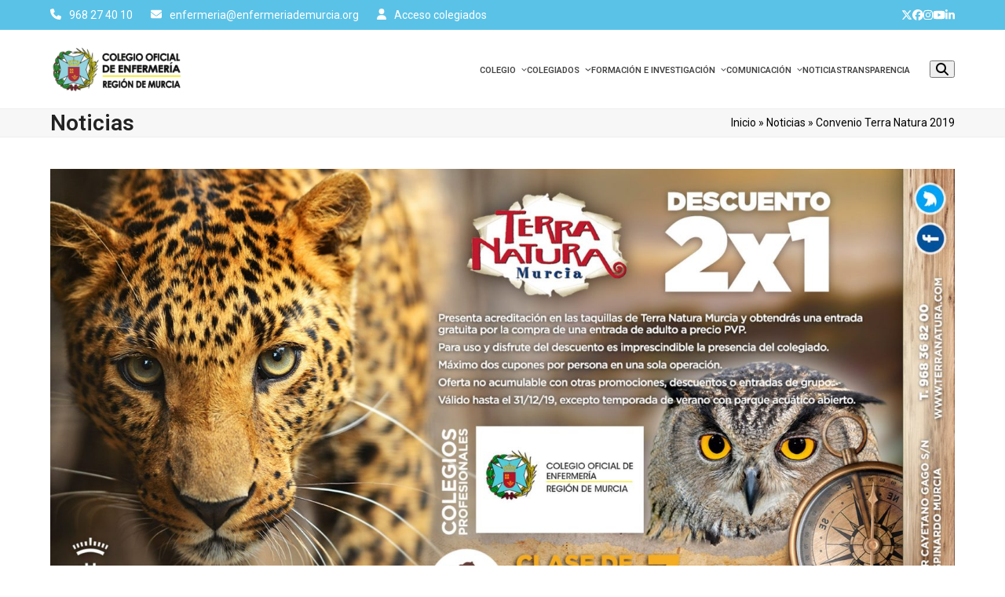

--- FILE ---
content_type: text/html; charset=UTF-8
request_url: https://enfermeriademurcia.org/convenio-terra-natura-2019/
body_size: 23959
content:
<!DOCTYPE html>
<html lang="es" class="wpex-classic-style">
<head><meta charset="UTF-8"><script>if(navigator.userAgent.match(/MSIE|Internet Explorer/i)||navigator.userAgent.match(/Trident\/7\..*?rv:11/i)){var href=document.location.href;if(!href.match(/[?&]nowprocket/)){if(href.indexOf("?")==-1){if(href.indexOf("#")==-1){document.location.href=href+"?nowprocket=1"}else{document.location.href=href.replace("#","?nowprocket=1#")}}else{if(href.indexOf("#")==-1){document.location.href=href+"&nowprocket=1"}else{document.location.href=href.replace("#","&nowprocket=1#")}}}}</script><script>(()=>{class RocketLazyLoadScripts{constructor(){this.v="2.0.3",this.userEvents=["keydown","keyup","mousedown","mouseup","mousemove","mouseover","mouseenter","mouseout","mouseleave","touchmove","touchstart","touchend","touchcancel","wheel","click","dblclick","input","visibilitychange"],this.attributeEvents=["onblur","onclick","oncontextmenu","ondblclick","onfocus","onmousedown","onmouseenter","onmouseleave","onmousemove","onmouseout","onmouseover","onmouseup","onmousewheel","onscroll","onsubmit"]}async t(){this.i(),this.o(),/iP(ad|hone)/.test(navigator.userAgent)&&this.h(),this.u(),this.l(this),this.m(),this.k(this),this.p(this),this._(),await Promise.all([this.R(),this.L()]),this.lastBreath=Date.now(),this.S(this),this.P(),this.D(),this.O(),this.M(),await this.C(this.delayedScripts.normal),await this.C(this.delayedScripts.defer),await this.C(this.delayedScripts.async),this.F("domReady"),await this.T(),await this.j(),await this.I(),this.F("windowLoad"),await this.A(),window.dispatchEvent(new Event("rocket-allScriptsLoaded")),this.everythingLoaded=!0,this.lastTouchEnd&&await new Promise((t=>setTimeout(t,500-Date.now()+this.lastTouchEnd))),this.H(),this.F("all"),this.U(),this.W()}i(){this.CSPIssue=sessionStorage.getItem("rocketCSPIssue"),document.addEventListener("securitypolicyviolation",(t=>{this.CSPIssue||"script-src-elem"!==t.violatedDirective||"data"!==t.blockedURI||(this.CSPIssue=!0,sessionStorage.setItem("rocketCSPIssue",!0))}),{isRocket:!0})}o(){window.addEventListener("pageshow",(t=>{this.persisted=t.persisted,this.realWindowLoadedFired=!0}),{isRocket:!0}),window.addEventListener("pagehide",(()=>{this.onFirstUserAction=null}),{isRocket:!0})}h(){let t;function e(e){t=e}window.addEventListener("touchstart",e,{isRocket:!0}),window.addEventListener("touchend",(function i(o){Math.abs(o.changedTouches[0].pageX-t.changedTouches[0].pageX)<10&&Math.abs(o.changedTouches[0].pageY-t.changedTouches[0].pageY)<10&&o.timeStamp-t.timeStamp<200&&(o.target.dispatchEvent(new PointerEvent("click",{target:o.target,bubbles:!0,cancelable:!0,detail:1})),event.preventDefault(),window.removeEventListener("touchstart",e,{isRocket:!0}),window.removeEventListener("touchend",i,{isRocket:!0}))}),{isRocket:!0})}q(t){this.userActionTriggered||("mousemove"!==t.type||this.firstMousemoveIgnored?"keyup"===t.type||"mouseover"===t.type||"mouseout"===t.type||(this.userActionTriggered=!0,this.onFirstUserAction&&this.onFirstUserAction()):this.firstMousemoveIgnored=!0),"click"===t.type&&t.preventDefault(),this.savedUserEvents.length>0&&(t.stopPropagation(),t.stopImmediatePropagation()),"touchstart"===this.lastEvent&&"touchend"===t.type&&(this.lastTouchEnd=Date.now()),"click"===t.type&&(this.lastTouchEnd=0),this.lastEvent=t.type,this.savedUserEvents.push(t)}u(){this.savedUserEvents=[],this.userEventHandler=this.q.bind(this),this.userEvents.forEach((t=>window.addEventListener(t,this.userEventHandler,{passive:!1,isRocket:!0})))}U(){this.userEvents.forEach((t=>window.removeEventListener(t,this.userEventHandler,{passive:!1,isRocket:!0}))),this.savedUserEvents.forEach((t=>{t.target.dispatchEvent(new window[t.constructor.name](t.type,t))}))}m(){this.eventsMutationObserver=new MutationObserver((t=>{const e="return false";for(const i of t){if("attributes"===i.type){const t=i.target.getAttribute(i.attributeName);t&&t!==e&&(i.target.setAttribute("data-rocket-"+i.attributeName,t),i.target["rocket"+i.attributeName]=new Function("event",t),i.target.setAttribute(i.attributeName,e))}"childList"===i.type&&i.addedNodes.forEach((t=>{if(t.nodeType===Node.ELEMENT_NODE)for(const i of t.attributes)this.attributeEvents.includes(i.name)&&i.value&&""!==i.value&&(t.setAttribute("data-rocket-"+i.name,i.value),t["rocket"+i.name]=new Function("event",i.value),t.setAttribute(i.name,e))}))}})),this.eventsMutationObserver.observe(document,{subtree:!0,childList:!0,attributeFilter:this.attributeEvents})}H(){this.eventsMutationObserver.disconnect(),this.attributeEvents.forEach((t=>{document.querySelectorAll("[data-rocket-"+t+"]").forEach((e=>{e.setAttribute(t,e.getAttribute("data-rocket-"+t)),e.removeAttribute("data-rocket-"+t)}))}))}k(t){Object.defineProperty(HTMLElement.prototype,"onclick",{get(){return this.rocketonclick||null},set(e){this.rocketonclick=e,this.setAttribute(t.everythingLoaded?"onclick":"data-rocket-onclick","this.rocketonclick(event)")}})}S(t){function e(e,i){let o=e[i];e[i]=null,Object.defineProperty(e,i,{get:()=>o,set(s){t.everythingLoaded?o=s:e["rocket"+i]=o=s}})}e(document,"onreadystatechange"),e(window,"onload"),e(window,"onpageshow");try{Object.defineProperty(document,"readyState",{get:()=>t.rocketReadyState,set(e){t.rocketReadyState=e},configurable:!0}),document.readyState="loading"}catch(t){console.log("WPRocket DJE readyState conflict, bypassing")}}l(t){this.originalAddEventListener=EventTarget.prototype.addEventListener,this.originalRemoveEventListener=EventTarget.prototype.removeEventListener,this.savedEventListeners=[],EventTarget.prototype.addEventListener=function(e,i,o){o&&o.isRocket||!t.B(e,this)&&!t.userEvents.includes(e)||t.B(e,this)&&!t.userActionTriggered||e.startsWith("rocket-")||t.everythingLoaded?t.originalAddEventListener.call(this,e,i,o):t.savedEventListeners.push({target:this,remove:!1,type:e,func:i,options:o})},EventTarget.prototype.removeEventListener=function(e,i,o){o&&o.isRocket||!t.B(e,this)&&!t.userEvents.includes(e)||t.B(e,this)&&!t.userActionTriggered||e.startsWith("rocket-")||t.everythingLoaded?t.originalRemoveEventListener.call(this,e,i,o):t.savedEventListeners.push({target:this,remove:!0,type:e,func:i,options:o})}}F(t){"all"===t&&(EventTarget.prototype.addEventListener=this.originalAddEventListener,EventTarget.prototype.removeEventListener=this.originalRemoveEventListener),this.savedEventListeners=this.savedEventListeners.filter((e=>{let i=e.type,o=e.target||window;return"domReady"===t&&"DOMContentLoaded"!==i&&"readystatechange"!==i||("windowLoad"===t&&"load"!==i&&"readystatechange"!==i&&"pageshow"!==i||(this.B(i,o)&&(i="rocket-"+i),e.remove?o.removeEventListener(i,e.func,e.options):o.addEventListener(i,e.func,e.options),!1))}))}p(t){let e;function i(e){return t.everythingLoaded?e:e.split(" ").map((t=>"load"===t||t.startsWith("load.")?"rocket-jquery-load":t)).join(" ")}function o(o){function s(e){const s=o.fn[e];o.fn[e]=o.fn.init.prototype[e]=function(){return this[0]===window&&t.userActionTriggered&&("string"==typeof arguments[0]||arguments[0]instanceof String?arguments[0]=i(arguments[0]):"object"==typeof arguments[0]&&Object.keys(arguments[0]).forEach((t=>{const e=arguments[0][t];delete arguments[0][t],arguments[0][i(t)]=e}))),s.apply(this,arguments),this}}if(o&&o.fn&&!t.allJQueries.includes(o)){const e={DOMContentLoaded:[],"rocket-DOMContentLoaded":[]};for(const t in e)document.addEventListener(t,(()=>{e[t].forEach((t=>t()))}),{isRocket:!0});o.fn.ready=o.fn.init.prototype.ready=function(i){function s(){parseInt(o.fn.jquery)>2?setTimeout((()=>i.bind(document)(o))):i.bind(document)(o)}return t.realDomReadyFired?!t.userActionTriggered||t.fauxDomReadyFired?s():e["rocket-DOMContentLoaded"].push(s):e.DOMContentLoaded.push(s),o([])},s("on"),s("one"),s("off"),t.allJQueries.push(o)}e=o}t.allJQueries=[],o(window.jQuery),Object.defineProperty(window,"jQuery",{get:()=>e,set(t){o(t)}})}P(){const t=new Map;document.write=document.writeln=function(e){const i=document.currentScript,o=document.createRange(),s=i.parentElement;let n=t.get(i);void 0===n&&(n=i.nextSibling,t.set(i,n));const c=document.createDocumentFragment();o.setStart(c,0),c.appendChild(o.createContextualFragment(e)),s.insertBefore(c,n)}}async R(){return new Promise((t=>{this.userActionTriggered?t():this.onFirstUserAction=t}))}async L(){return new Promise((t=>{document.addEventListener("DOMContentLoaded",(()=>{this.realDomReadyFired=!0,t()}),{isRocket:!0})}))}async I(){return this.realWindowLoadedFired?Promise.resolve():new Promise((t=>{window.addEventListener("load",t,{isRocket:!0})}))}M(){this.pendingScripts=[];this.scriptsMutationObserver=new MutationObserver((t=>{for(const e of t)e.addedNodes.forEach((t=>{"SCRIPT"!==t.tagName||t.noModule||t.isWPRocket||this.pendingScripts.push({script:t,promise:new Promise((e=>{const i=()=>{const i=this.pendingScripts.findIndex((e=>e.script===t));i>=0&&this.pendingScripts.splice(i,1),e()};t.addEventListener("load",i,{isRocket:!0}),t.addEventListener("error",i,{isRocket:!0}),setTimeout(i,1e3)}))})}))})),this.scriptsMutationObserver.observe(document,{childList:!0,subtree:!0})}async j(){await this.J(),this.pendingScripts.length?(await this.pendingScripts[0].promise,await this.j()):this.scriptsMutationObserver.disconnect()}D(){this.delayedScripts={normal:[],async:[],defer:[]},document.querySelectorAll("script[type$=rocketlazyloadscript]").forEach((t=>{t.hasAttribute("data-rocket-src")?t.hasAttribute("async")&&!1!==t.async?this.delayedScripts.async.push(t):t.hasAttribute("defer")&&!1!==t.defer||"module"===t.getAttribute("data-rocket-type")?this.delayedScripts.defer.push(t):this.delayedScripts.normal.push(t):this.delayedScripts.normal.push(t)}))}async _(){await this.L();let t=[];document.querySelectorAll("script[type$=rocketlazyloadscript][data-rocket-src]").forEach((e=>{let i=e.getAttribute("data-rocket-src");if(i&&!i.startsWith("data:")){i.startsWith("//")&&(i=location.protocol+i);try{const o=new URL(i).origin;o!==location.origin&&t.push({src:o,crossOrigin:e.crossOrigin||"module"===e.getAttribute("data-rocket-type")})}catch(t){}}})),t=[...new Map(t.map((t=>[JSON.stringify(t),t]))).values()],this.N(t,"preconnect")}async $(t){if(await this.G(),!0!==t.noModule||!("noModule"in HTMLScriptElement.prototype))return new Promise((e=>{let i;function o(){(i||t).setAttribute("data-rocket-status","executed"),e()}try{if(navigator.userAgent.includes("Firefox/")||""===navigator.vendor||this.CSPIssue)i=document.createElement("script"),[...t.attributes].forEach((t=>{let e=t.nodeName;"type"!==e&&("data-rocket-type"===e&&(e="type"),"data-rocket-src"===e&&(e="src"),i.setAttribute(e,t.nodeValue))})),t.text&&(i.text=t.text),t.nonce&&(i.nonce=t.nonce),i.hasAttribute("src")?(i.addEventListener("load",o,{isRocket:!0}),i.addEventListener("error",(()=>{i.setAttribute("data-rocket-status","failed-network"),e()}),{isRocket:!0}),setTimeout((()=>{i.isConnected||e()}),1)):(i.text=t.text,o()),i.isWPRocket=!0,t.parentNode.replaceChild(i,t);else{const i=t.getAttribute("data-rocket-type"),s=t.getAttribute("data-rocket-src");i?(t.type=i,t.removeAttribute("data-rocket-type")):t.removeAttribute("type"),t.addEventListener("load",o,{isRocket:!0}),t.addEventListener("error",(i=>{this.CSPIssue&&i.target.src.startsWith("data:")?(console.log("WPRocket: CSP fallback activated"),t.removeAttribute("src"),this.$(t).then(e)):(t.setAttribute("data-rocket-status","failed-network"),e())}),{isRocket:!0}),s?(t.fetchPriority="high",t.removeAttribute("data-rocket-src"),t.src=s):t.src="data:text/javascript;base64,"+window.btoa(unescape(encodeURIComponent(t.text)))}}catch(i){t.setAttribute("data-rocket-status","failed-transform"),e()}}));t.setAttribute("data-rocket-status","skipped")}async C(t){const e=t.shift();return e?(e.isConnected&&await this.$(e),this.C(t)):Promise.resolve()}O(){this.N([...this.delayedScripts.normal,...this.delayedScripts.defer,...this.delayedScripts.async],"preload")}N(t,e){this.trash=this.trash||[];let i=!0;var o=document.createDocumentFragment();t.forEach((t=>{const s=t.getAttribute&&t.getAttribute("data-rocket-src")||t.src;if(s&&!s.startsWith("data:")){const n=document.createElement("link");n.href=s,n.rel=e,"preconnect"!==e&&(n.as="script",n.fetchPriority=i?"high":"low"),t.getAttribute&&"module"===t.getAttribute("data-rocket-type")&&(n.crossOrigin=!0),t.crossOrigin&&(n.crossOrigin=t.crossOrigin),t.integrity&&(n.integrity=t.integrity),t.nonce&&(n.nonce=t.nonce),o.appendChild(n),this.trash.push(n),i=!1}})),document.head.appendChild(o)}W(){this.trash.forEach((t=>t.remove()))}async T(){try{document.readyState="interactive"}catch(t){}this.fauxDomReadyFired=!0;try{await this.G(),document.dispatchEvent(new Event("rocket-readystatechange")),await this.G(),document.rocketonreadystatechange&&document.rocketonreadystatechange(),await this.G(),document.dispatchEvent(new Event("rocket-DOMContentLoaded")),await this.G(),window.dispatchEvent(new Event("rocket-DOMContentLoaded"))}catch(t){console.error(t)}}async A(){try{document.readyState="complete"}catch(t){}try{await this.G(),document.dispatchEvent(new Event("rocket-readystatechange")),await this.G(),document.rocketonreadystatechange&&document.rocketonreadystatechange(),await this.G(),window.dispatchEvent(new Event("rocket-load")),await this.G(),window.rocketonload&&window.rocketonload(),await this.G(),this.allJQueries.forEach((t=>t(window).trigger("rocket-jquery-load"))),await this.G();const t=new Event("rocket-pageshow");t.persisted=this.persisted,window.dispatchEvent(t),await this.G(),window.rocketonpageshow&&window.rocketonpageshow({persisted:this.persisted})}catch(t){console.error(t)}}async G(){Date.now()-this.lastBreath>45&&(await this.J(),this.lastBreath=Date.now())}async J(){return document.hidden?new Promise((t=>setTimeout(t))):new Promise((t=>requestAnimationFrame(t)))}B(t,e){return e===document&&"readystatechange"===t||(e===document&&"DOMContentLoaded"===t||(e===window&&"DOMContentLoaded"===t||(e===window&&"load"===t||e===window&&"pageshow"===t)))}static run(){(new RocketLazyLoadScripts).t()}}RocketLazyLoadScripts.run()})();</script>

<link rel="profile" href="http://gmpg.org/xfn/11">
<script type="rocketlazyloadscript">!function(e,c){e[c]=e[c]+(e[c]&&" ")+"quform-js"}(document.documentElement,"className");</script><meta name='robots' content='index, follow, max-image-preview:large, max-snippet:-1, max-video-preview:-1' />
	<style>img:is([sizes="auto" i], [sizes^="auto," i]) { contain-intrinsic-size: 3000px 1500px }</style>
	<meta name="viewport" content="width=device-width, initial-scale=1">

	<!-- This site is optimized with the Yoast SEO plugin v26.8 - https://yoast.com/product/yoast-seo-wordpress/ -->
	<title>Convenio Terra Natura 2019 - Colegio de Enfermería de Murcia</title><link rel="preload" data-rocket-preload as="style" href="https://fonts.googleapis.com/css2?family=Roboto:ital,wght@0,100;0,200;0,300;0,400;0,500;0,600;0,700;0,800;0,900;1,100;1,200;1,300;1,400;1,500;1,600;1,700;1,800;1,900&#038;subset=latin&#038;display=swap" /><link rel="stylesheet" href="https://fonts.googleapis.com/css2?family=Roboto:ital,wght@0,100;0,200;0,300;0,400;0,500;0,600;0,700;0,800;0,900;1,100;1,200;1,300;1,400;1,500;1,600;1,700;1,800;1,900&#038;subset=latin&#038;display=swap" media="print" onload="this.media='all'" /><noscript><link rel="stylesheet" href="https://fonts.googleapis.com/css2?family=Roboto:ital,wght@0,100;0,200;0,300;0,400;0,500;0,600;0,700;0,800;0,900;1,100;1,200;1,300;1,400;1,500;1,600;1,700;1,800;1,900&#038;subset=latin&#038;display=swap" /></noscript>
	<meta name="description" content="Descuento 2 x 1 hasta finales de 2019. Excepto temporada de verano con parque acuático abierto. Descarga e imprime tu bono descuento y presenta tu carnet de col" />
	<link rel="canonical" href="https://enfermeriademurcia.org/convenio-terra-natura-2019/" />
	<meta property="og:locale" content="es_ES" />
	<meta property="og:type" content="article" />
	<meta property="og:title" content="Convenio Terra Natura 2019 - Colegio de Enfermería de Murcia" />
	<meta property="og:description" content="Descuento 2 x 1 hasta finales de 2019. Excepto temporada de verano con parque acuático abierto. Descarga e imprime tu bono descuento y presenta tu carnet de colegiado para beneficiarte de estas ventajas. descuento_enfermeria2019Descargar" />
	<meta property="og:url" content="https://enfermeriademurcia.org/convenio-terra-natura-2019/" />
	<meta property="og:site_name" content="Colegio de Enfermería de Murcia" />
	<meta property="article:published_time" content="2019-04-01T09:17:08+00:00" />
	<meta property="article:modified_time" content="2023-10-02T09:26:47+00:00" />
	<meta property="og:image" content="https://enfermeriademurcia.org/wp-content/uploads/2023/06/descuento_enfermeria2019.jpg" />
	<meta property="og:image:width" content="1937" />
	<meta property="og:image:height" content="992" />
	<meta property="og:image:type" content="image/jpeg" />
	<meta name="author" content="admin" />
	<meta name="twitter:card" content="summary_large_image" />
	<meta name="twitter:label1" content="Escrito por" />
	<meta name="twitter:data1" content="admin" />
	<script type="application/ld+json" class="yoast-schema-graph">{"@context":"https://schema.org","@graph":[{"@type":"Article","@id":"https://enfermeriademurcia.org/convenio-terra-natura-2019/#article","isPartOf":{"@id":"https://enfermeriademurcia.org/convenio-terra-natura-2019/"},"author":{"name":"admin","@id":"https://enfermeriademurcia.org/#/schema/person/2e421dfe433744cbcc9a2bf1689349ef"},"headline":"Convenio Terra Natura 2019","datePublished":"2019-04-01T09:17:08+00:00","dateModified":"2023-10-02T09:26:47+00:00","mainEntityOfPage":{"@id":"https://enfermeriademurcia.org/convenio-terra-natura-2019/"},"wordCount":37,"publisher":{"@id":"https://enfermeriademurcia.org/#organization"},"image":{"@id":"https://enfermeriademurcia.org/convenio-terra-natura-2019/#primaryimage"},"thumbnailUrl":"https://enfermeriademurcia.org/wp-content/uploads/2023/06/descuento_enfermeria2019.jpg","articleSection":["Noticias"],"inLanguage":"es"},{"@type":"WebPage","@id":"https://enfermeriademurcia.org/convenio-terra-natura-2019/","url":"https://enfermeriademurcia.org/convenio-terra-natura-2019/","name":"Convenio Terra Natura 2019 - Colegio de Enfermería de Murcia","isPartOf":{"@id":"https://enfermeriademurcia.org/#website"},"primaryImageOfPage":{"@id":"https://enfermeriademurcia.org/convenio-terra-natura-2019/#primaryimage"},"image":{"@id":"https://enfermeriademurcia.org/convenio-terra-natura-2019/#primaryimage"},"thumbnailUrl":"https://enfermeriademurcia.org/wp-content/uploads/2023/06/descuento_enfermeria2019.jpg","datePublished":"2019-04-01T09:17:08+00:00","dateModified":"2023-10-02T09:26:47+00:00","breadcrumb":{"@id":"https://enfermeriademurcia.org/convenio-terra-natura-2019/#breadcrumb"},"inLanguage":"es","potentialAction":[{"@type":"ReadAction","target":["https://enfermeriademurcia.org/convenio-terra-natura-2019/"]}]},{"@type":"ImageObject","inLanguage":"es","@id":"https://enfermeriademurcia.org/convenio-terra-natura-2019/#primaryimage","url":"https://enfermeriademurcia.org/wp-content/uploads/2023/06/descuento_enfermeria2019.jpg","contentUrl":"https://enfermeriademurcia.org/wp-content/uploads/2023/06/descuento_enfermeria2019.jpg","width":1937,"height":992},{"@type":"BreadcrumbList","@id":"https://enfermeriademurcia.org/convenio-terra-natura-2019/#breadcrumb","itemListElement":[{"@type":"ListItem","position":1,"name":"Inicio","item":"https://enfermeriademurcia.org/"},{"@type":"ListItem","position":2,"name":"Noticias","item":"https://enfermeriademurcia.org/noticias/"},{"@type":"ListItem","position":3,"name":"Convenio Terra Natura 2019"}]},{"@type":"WebSite","@id":"https://enfermeriademurcia.org/#website","url":"https://enfermeriademurcia.org/","name":"Colegio de Enfermería de Murcia","description":"","publisher":{"@id":"https://enfermeriademurcia.org/#organization"},"potentialAction":[{"@type":"SearchAction","target":{"@type":"EntryPoint","urlTemplate":"https://enfermeriademurcia.org/?s={search_term_string}"},"query-input":{"@type":"PropertyValueSpecification","valueRequired":true,"valueName":"search_term_string"}}],"inLanguage":"es"},{"@type":"Organization","@id":"https://enfermeriademurcia.org/#organization","name":"Colegio de Enfermería de Murcia","url":"https://enfermeriademurcia.org/","logo":{"@type":"ImageObject","inLanguage":"es","@id":"https://enfermeriademurcia.org/#/schema/logo/image/","url":"https://enfermeriademurcia.org/wp-content/uploads/2023/06/logo-original-colegio.png","contentUrl":"https://enfermeriademurcia.org/wp-content/uploads/2023/06/logo-original-colegio.png","width":242,"height":85,"caption":"Colegio de Enfermería de Murcia"},"image":{"@id":"https://enfermeriademurcia.org/#/schema/logo/image/"}},{"@type":"Person","@id":"https://enfermeriademurcia.org/#/schema/person/2e421dfe433744cbcc9a2bf1689349ef","name":"admin","image":{"@type":"ImageObject","inLanguage":"es","@id":"https://enfermeriademurcia.org/#/schema/person/image/","url":"https://secure.gravatar.com/avatar/a6ef1af6c01b0d96e9e1b982149f846c513b45978f10c17a4f909867bd7ebd40?s=96&d=mm&r=g","contentUrl":"https://secure.gravatar.com/avatar/a6ef1af6c01b0d96e9e1b982149f846c513b45978f10c17a4f909867bd7ebd40?s=96&d=mm&r=g","caption":"admin"},"sameAs":["https://enfermeriademurcia.org"]}]}</script>
	<!-- / Yoast SEO plugin. -->


<link rel='dns-prefetch' href='//florence.enfermeriademurcia.org' />
<link rel='dns-prefetch' href='//fonts.googleapis.com' />
<link rel='dns-prefetch' href='//gstatic.com' />
<link href='https://fonts.gstatic.com' crossorigin rel='preconnect' />
<link rel="alternate" type="application/rss+xml" title="Colegio de Enfermería de Murcia &raquo; Feed" href="https://enfermeriademurcia.org/feed/" />
<link rel="alternate" type="application/rss+xml" title="Colegio de Enfermería de Murcia &raquo; Feed de los comentarios" href="https://enfermeriademurcia.org/comments/feed/" />
<link rel="alternate" type="application/rss+xml" title="Colegio de Enfermería de Murcia &raquo; Comentario Convenio Terra Natura 2019 del feed" href="https://enfermeriademurcia.org/convenio-terra-natura-2019/feed/" />
<link rel='stylesheet' id='wpex-wpbakery-slim-css' href='https://enfermeriademurcia.org/wp-content/themes/Total/assets/css/frontend/wpbakery-slim.min.css?ver=6.5' media='all' />
<link data-minify="1" rel='stylesheet' id='easy-piwity-cookie-notice-css' href='https://enfermeriademurcia.org/wp-content/cache/min/1/wp-content/plugins/easy-piwity-cookie-notice/inc/cookieconsent.css?ver=1769423319' media='all' />
<link data-minify="1" rel='stylesheet' id='quform-css' href='https://enfermeriademurcia.org/wp-content/cache/min/1/wp-content/plugins/quform/cache/quform.css?ver=1769423319' media='all' />
<link data-minify="1" rel='stylesheet' id='parent-style-css' href='https://enfermeriademurcia.org/wp-content/cache/min/1/wp-content/themes/Total/style.css?ver=1769423319' media='all' />

<link rel='stylesheet' id='wpex-style-css' href='https://enfermeriademurcia.org/wp-content/themes/piwity/style.css?ver=6.5' media='all' />
<link rel='stylesheet' id='wpex-mobile-menu-breakpoint-max-css' href='https://enfermeriademurcia.org/wp-content/themes/Total/assets/css/frontend/breakpoints/max.min.css?ver=6.5' media='only screen and (max-width:959px)' />
<link rel='stylesheet' id='wpex-mobile-menu-breakpoint-min-css' href='https://enfermeriademurcia.org/wp-content/themes/Total/assets/css/frontend/breakpoints/min.min.css?ver=6.5' media='only screen and (min-width:960px)' />
<link rel='stylesheet' id='vcex-shortcodes-css' href='https://enfermeriademurcia.org/wp-content/themes/Total/assets/css/frontend/vcex-shortcodes.min.css?ver=6.5' media='all' />
<link data-minify="1" rel='stylesheet' id='easy-notification-bar-css' href='https://enfermeriademurcia.org/wp-content/cache/min/1/wp-content/plugins/easy-notification-bar/assets/css/front.css?ver=1769423319' media='all' />
<style id='easy-notification-bar-inline-css'>
.easy-notification-bar-is-disabled .easy-notification-bar{display:none!important;}.easy-notification-bar{background:#ffe523;color:#1e73be;}.easy-notification-bar-button :is(a,a:hover,a:visited,a:focus) {background:#1e73be;color:#ffffff;}
</style>
<script id="easy-piwity-cookie-notice-js-extra">
var myScriptData = [];
</script>
<script data-minify="1" src="https://enfermeriademurcia.org/wp-content/cache/min/1/wp-content/plugins/easy-piwity-cookie-notice/inc/cookieconsent.js?ver=1769423319" id="easy-piwity-cookie-notice-js"></script>
<script src="https://enfermeriademurcia.org/wp-includes/js/jquery/jquery.min.js?ver=3.7.1" id="jquery-core-js"></script>
<script src="https://enfermeriademurcia.org/wp-includes/js/jquery/jquery-migrate.min.js?ver=3.4.1" id="jquery-migrate-js"></script>
<script id="wpex-core-js-extra">
var wpex_theme_params = {"selectArrowIcon":"<span class=\"wpex-select-arrow__icon wpex-icon--sm wpex-flex wpex-icon\" aria-hidden=\"true\"><svg viewBox=\"0 0 24 24\" xmlns=\"http:\/\/www.w3.org\/2000\/svg\"><rect fill=\"none\" height=\"24\" width=\"24\"\/><g transform=\"matrix(0, -1, 1, 0, -0.115, 23.885)\"><polygon points=\"17.77,3.77 16,2 6,12 16,22 17.77,20.23 9.54,12\"\/><\/g><\/svg><\/span>","customSelects":".widget_categories form,.widget_archive select,.vcex-form-shortcode select","scrollToHash":"1","localScrollFindLinks":"1","localScrollHighlight":"1","localScrollUpdateHash":"1","scrollToHashTimeout":"500","localScrollTargets":"li.local-scroll a, a.local-scroll, .local-scroll-link, .local-scroll-link > a,.sidr-class-local-scroll-link,li.sidr-class-local-scroll > span > a,li.sidr-class-local-scroll > a","scrollToBehavior":"smooth"};
</script>
<script src="https://enfermeriademurcia.org/wp-content/themes/Total/assets/js/frontend/core.min.js?ver=6.5" id="wpex-core-js" defer data-wp-strategy="defer"></script>
<script id="wpex-inline-js-after">
!function(){const e=document.querySelector("html"),t=()=>{const t=window.innerWidth-document.documentElement.clientWidth;t&&e.style.setProperty("--wpex-scrollbar-width",`${t}px`)};t(),window.addEventListener("resize",(()=>{t()}))}();
</script>
<script src="https://enfermeriademurcia.org/wp-content/themes/Total/assets/js/frontend/search/drop-down.min.js?ver=6.5" id="wpex-search-drop_down-js" defer data-wp-strategy="defer"></script>
<script id="wpex-sticky-header-js-extra">
var wpex_sticky_header_params = {"breakpoint":"960","mobileSupport":"1","shrink":"1","shrinkOnMobile":"1","shrinkHeight":"50","shrink_speed":".3s","shrink_delay":"1"};
</script>
<script src="https://enfermeriademurcia.org/wp-content/themes/Total/assets/js/frontend/sticky/header.min.js?ver=6.5" id="wpex-sticky-header-js" defer data-wp-strategy="defer"></script>
<script id="wpex-mobile-menu-full-screen-js-extra">
var wpex_mobile_menu_full_screen_params = {"breakpoint":"959","i18n":{"openSubmenu":"Open submenu of %s","closeSubmenu":"Close submenu of %s"},"openSubmenuIcon":"<span class=\"wpex-open-submenu__icon wpex-transition-transform wpex-duration-300 wpex-icon\" aria-hidden=\"true\"><svg xmlns=\"http:\/\/www.w3.org\/2000\/svg\" viewBox=\"0 0 448 512\"><path d=\"M201.4 342.6c12.5 12.5 32.8 12.5 45.3 0l160-160c12.5-12.5 12.5-32.8 0-45.3s-32.8-12.5-45.3 0L224 274.7 86.6 137.4c-12.5-12.5-32.8-12.5-45.3 0s-12.5 32.8 0 45.3l160 160z\"\/><\/svg><\/span>"};
</script>
<script src="https://enfermeriademurcia.org/wp-content/themes/Total/assets/js/frontend/mobile-menu/full-screen.min.js?ver=6.5" id="wpex-mobile-menu-full-screen-js" defer data-wp-strategy="defer"></script>
<script id="easy-notification-bar-inline-js-after">
(function(){const html = document.querySelector('html');if('undefined' !== typeof localStorage && 'yes' === localStorage.getItem('easy_notification_bar_is_hidden_1767797650') ){html.classList.add('easy-notification-bar-is-disabled');}else{html.classList.add('has-easy-notification-bar');}const script = document.querySelector('#easy-notification-bar-inline-js-after');if(script){script.remove();}}());
</script>
<script type="rocketlazyloadscript"></script><link rel="https://api.w.org/" href="https://enfermeriademurcia.org/wp-json/" /><link rel="alternate" title="JSON" type="application/json" href="https://enfermeriademurcia.org/wp-json/wp/v2/posts/536" /><link rel="EditURI" type="application/rsd+xml" title="RSD" href="https://enfermeriademurcia.org/xmlrpc.php?rsd" />

<link rel='shortlink' href='https://enfermeriademurcia.org/?p=536' />
<link rel="alternate" title="oEmbed (JSON)" type="application/json+oembed" href="https://enfermeriademurcia.org/wp-json/oembed/1.0/embed?url=https%3A%2F%2Fenfermeriademurcia.org%2Fconvenio-terra-natura-2019%2F" />
<link rel="alternate" title="oEmbed (XML)" type="text/xml+oembed" href="https://enfermeriademurcia.org/wp-json/oembed/1.0/embed?url=https%3A%2F%2Fenfermeriademurcia.org%2Fconvenio-terra-natura-2019%2F&#038;format=xml" />
<!-- Google Analytics G4 Site Tag --><script type='text/plain' data-category='analytics' async src="https://www.googletagmanager.com/gtag/js?id=G-E5SG192X3N"></script><script type='text/plain' data-category='analytics'>window.dataLayer = window.dataLayer || [];function gtag(){dataLayer.push(arguments);}gtag('js', new Date());gtag('config', 'G-E5SG192X3N', { 'anonymize_ip': true });</script><noscript><style>body:not(.content-full-screen) .wpex-vc-row-stretched[data-vc-full-width-init="false"]{visibility:visible;}</style></noscript><link rel="icon" href="https://enfermeriademurcia.org/wp-content/uploads/2023/11/cropped-cropped-0-LOGO-32x32.png" sizes="32x32" />
<link rel="icon" href="https://enfermeriademurcia.org/wp-content/uploads/2023/11/cropped-cropped-0-LOGO-192x192.png" sizes="192x192" />
<link rel="apple-touch-icon" href="https://enfermeriademurcia.org/wp-content/uploads/2023/11/cropped-cropped-0-LOGO-180x180.png" />
<meta name="msapplication-TileImage" content="https://enfermeriademurcia.org/wp-content/uploads/2023/11/cropped-cropped-0-LOGO-270x270.png" />
		<style id="wp-custom-css">
			/*GLOBAL*/:root{--wpex-star-rating-color:var(--wpex-accent);}/*Desactivar pulsaciones movil*/*{-webkit-tap-highlight-color:rgba(0,0,0,0);}.grecaptcha-badge{visibility:hidden;}/*Cookies*/a#cn-more-info{color:#fff;font-weight:bold;}a#cn-accept-cookie{color:#000 !important;}/*Clases pwt*/.pwt-outline{border:2px dashed var(--wpex-accent);padding:10px 12px;}div#mapa iframe{width:100%;}.fc-content-skeleton thead{background-color:inherit;}.fc-toolbar h2{font-size:14px !important;}th.fc-day-header.fc-widget-header span{font-size:12px !important;}.contenedor-datos-curso .vcex-icon-box-content{font-weight:bold;font-size:18px;}.single #post-media{text-align:center;}.full-screen-overlay-nav .sub-menu a{font-size:20px;}.precio_no_col{font-size:14px;}		</style>
		<noscript><style> .wpb_animate_when_almost_visible { opacity: 1; }</style></noscript><style data-type="wpex-css" id="wpex-css">/*COLOR PALETTE*/:root{--wpex-palette-3987-color:#5bc2e7;--wpex-palette-2786-color:#9bcbeb;--wpex-palette-3988-color:#99d6ea;--wpex-palette-2785-color:#134160;}.has-palette-3987-background-color,.wp-block-button__link.has-palette-3987-background-color{background-color:var(--wpex-palette-3987-color);}.has-palette-3987-border-color,.wp-block-button__link.has-palette-3987-border-color{border-color:var(--wpex-palette-3987-color);}.has-palette-3987-color,.wp-block-button__link.has-palette-3987-color{color:var(--wpex-palette-3987-color);}.has-palette-2786-background-color,.wp-block-button__link.has-palette-2786-background-color{background-color:var(--wpex-palette-2786-color);}.has-palette-2786-border-color,.wp-block-button__link.has-palette-2786-border-color{border-color:var(--wpex-palette-2786-color);}.has-palette-2786-color,.wp-block-button__link.has-palette-2786-color{color:var(--wpex-palette-2786-color);}.has-palette-3988-background-color,.wp-block-button__link.has-palette-3988-background-color{background-color:var(--wpex-palette-3988-color);}.has-palette-3988-border-color,.wp-block-button__link.has-palette-3988-border-color{border-color:var(--wpex-palette-3988-color);}.has-palette-3988-color,.wp-block-button__link.has-palette-3988-color{color:var(--wpex-palette-3988-color);}.has-palette-2785-background-color,.wp-block-button__link.has-palette-2785-background-color{background-color:var(--wpex-palette-2785-color);}.has-palette-2785-border-color,.wp-block-button__link.has-palette-2785-border-color{border-color:var(--wpex-palette-2785-color);}.has-palette-2785-color,.wp-block-button__link.has-palette-2785-color{color:var(--wpex-palette-2785-color);}/*TYPOGRAPHY*/:root{--wpex-body-font-family:Roboto,sans-serif;--wpex-body-font-size:16px;}.main-navigation-ul .link-inner{font-weight:600;font-size:11px;text-transform:uppercase;}h2,.wpex-h2{margin-block-end:20px;}/*CUSTOMIZER STYLING*/:root{--wpex-accent:#5bc2e7;--wpex-accent-alt:#5bc2e7;--wpex-text-2:#424242;--wpex-vc-column-inner-margin-bottom:40px;}.background-image-page-header-overlay{background-color:#000000;}.site-breadcrumbs{color:#000000;}.site-breadcrumbs a{color:#000000;}:root,.site-boxed.wpex-responsive #wrap{--wpex-container-width:1240px;}#top-bar-wrap{background-color:#5bc2e7;}.wpex-top-bar-sticky{background-color:#5bc2e7;}#top-bar{color:#ffffff;--wpex-text-2:#ffffff;--wpex-text-3:#ffffff;--wpex-text-4:#ffffff;--wpex-link-color:#ffffff;--wpex-hover-link-color:#d3d3d3;padding-block-start:5px;padding-block-end:5px;}#top-bar-social a.wpex-social-btn-no-style{color:#ffffff;}#top-bar-social a.wpex-social-btn-no-style:hover{color:#e2e2e2;}#site-navigation-wrap{--wpex-main-nav-link-padding-x:15px;--wpex-main-nav-link-underline-height:3px;}.full-screen-overlay-nav{background-color:#134160!important;color:#ffffff!important;}#sidr-main,.sidr-class-dropdown-menu ul{background-color:#134160;}#sidr-main{color:#ffffff;--wpex-link-color:#ffffff;--wpex-text-2:#ffffff;}@media only screen and (max-width:767px){#site-logo .logo-img{max-width:150px;}}</style><meta name="generator" content="WP Rocket 3.18.3" data-wpr-features="wpr_delay_js wpr_minify_js wpr_minify_css wpr_desktop wpr_dns_prefetch" /></head>

<body class="wp-singular post-template-default single single-post postid-536 single-format-standard wp-custom-logo wp-embed-responsive wp-theme-Total wp-child-theme-piwity wpex-theme wpex-responsive full-width-main-layout no-composer wpex-live-site site-full-width content-full-width header-has-fixed-height has-topbar post-in-category-noticias sidebar-widget-icons hasnt-overlay-header has-mobile-menu wpex-mobile-toggle-menu-icon_buttons togglebar-is-inline wpex-no-js wpb-js-composer js-comp-ver-8.7.2 vc_responsive">

	
<a href="#content" class="skip-to-content">Skip to content</a>

	
	<span data-ls_id="#site_top" tabindex="-1"></span>
	<div data-rocket-location-hash="6e44b2016d2cabecab759d82a55731bb" id="outer-wrap" class="wpex-overflow-clip">
		
		
		
		<div data-rocket-location-hash="cefcdec2578b0fc4f7a707868adc6a39" id="wrap" class="wpex-clr">

			
			<div data-rocket-location-hash="b5a74fc6776df864489763f9367a34c9" id="top-bar-wrap" class="wpex-text-sm wpex-print-hidden">
			<div id="top-bar" class="container wpex-relative wpex-py-15 wpex-md-flex wpex-justify-between wpex-items-center wpex-text-center wpex-md-text-initial">
	<div id="top-bar-content" class="has-content top-bar-left wpex-clr"><div class="top-bar-item wpex-sm-inline-block wpex-mr-20 hidden-phone"><span class="top-bar-item__inner wpex-inline-flex wpex-items-center"><span class="wpex-mr-10 wpex-icon" aria-hidden="true"><svg xmlns="http://www.w3.org/2000/svg" viewBox="0 0 512 512"><path d="M164.9 24.6c-7.7-18.6-28-28.5-47.4-23.2l-88 24C12.1 30.2 0 46 0 64C0 311.4 200.6 512 448 512c18 0 33.8-12.1 38.6-29.5l24-88c5.3-19.4-4.6-39.7-23.2-47.4l-96-40c-16.3-6.8-35.2-2.1-46.3 11.6L304.7 368C234.3 334.7 177.3 277.7 144 207.3L193.3 167c13.7-11.2 18.4-30 11.6-46.3l-40-96z"/></svg></span>968 27 40 10</span></div>

<div class="top-bar-item wpex-sm-inline-block wpex-mr-20 hidden-phone"><span class="top-bar-item__inner wpex-inline-flex wpex-items-center"><span class="wpex-mr-10 wpex-icon" aria-hidden="true"><svg xmlns="http://www.w3.org/2000/svg" viewBox="0 0 512 512"><path d="M48 64C21.5 64 0 85.5 0 112c0 15.1 7.1 29.3 19.2 38.4L236.8 313.6c11.4 8.5 27 8.5 38.4 0L492.8 150.4c12.1-9.1 19.2-23.3 19.2-38.4c0-26.5-21.5-48-48-48H48zM0 176V384c0 35.3 28.7 64 64 64H448c35.3 0 64-28.7 64-64V176L294.4 339.2c-22.8 17.1-54 17.1-76.8 0L0 176z"/></svg></span>enfermeria@enfermeriademurcia.org</span></div>





<div class="top-bar-item wpex-sm-inline-block wpex-mr-20"><span class="top-bar-item__inner wpex-inline-flex wpex-items-center"><span class="wpex-mr-10 wpex-icon" aria-hidden="true"><svg xmlns="http://www.w3.org/2000/svg" viewBox="0 0 448 512"><path d="M224 256A128 128 0 1 0 224 0a128 128 0 1 0 0 256zm-45.7 48C79.8 304 0 383.8 0 482.3C0 498.7 13.3 512 29.7 512H418.3c16.4 0 29.7-13.3 29.7-29.7C448 383.8 368.2 304 269.7 304H178.3z"/></svg></span><a href="https://enfermeriamurcia.gescol.org/app/login/login.aspx"target="_blank"rel="noopener">Acceso colegiados</a></span></div></div>


<div id="top-bar-social" class="top-bar-right wpex-mt-10 wpex-md-mt-0 social-style-default"><ul id="top-bar-social-list" class="wpex-inline-flex wpex-flex-wrap wpex-gap-y-5 wpex-list-none wpex-m-0 wpex-last-mr-0 wpex-gap-x-15 wpex-justify-center wpex-md-justify-start"><li class="top-bar-social-list__item"><a href="https://twitter.com/coemur" target="_blank" class="top-bar-social-list__link wpex-twitter wpex-social-btn wpex-social-btn-no-style" rel="nofollow noopener noreferrer"><span class="wpex-icon" aria-hidden="true"><svg xmlns="http://www.w3.org/2000/svg" viewBox="0 0 512 512"><path d="M389.2 48h70.6L305.6 224.2 487 464H345L233.7 318.6 106.5 464H35.8L200.7 275.5 26.8 48H172.4L272.9 180.9 389.2 48zM364.4 421.8h39.1L151.1 88h-42L364.4 421.8z"/></svg></span><span class="screen-reader-text">Twitter</span></a></li><li class="top-bar-social-list__item"><a href="https://es-es.facebook.com/people/Colegio-de-Enfermer%C3%ADa-Regi%C3%B3n-de-Murcia/100064737094669/" target="_blank" class="top-bar-social-list__link wpex-facebook wpex-social-btn wpex-social-btn-no-style" rel="nofollow noopener noreferrer"><span class="wpex-icon" aria-hidden="true"><svg xmlns="http://www.w3.org/2000/svg" viewBox="0 0 512 512"><path d="M512 256C512 114.6 397.4 0 256 0S0 114.6 0 256C0 376 82.7 476.8 194.2 504.5V334.2H141.4V256h52.8V222.3c0-87.1 39.4-127.5 125-127.5c16.2 0 44.2 3.2 55.7 6.4V172c-6-.6-16.5-1-29.6-1c-42 0-58.2 15.9-58.2 57.2V256h83.6l-14.4 78.2H287V510.1C413.8 494.8 512 386.9 512 256h0z"/></svg></span><span class="screen-reader-text">Facebook</span></a></li><li class="top-bar-social-list__item"><a href="https://www.instagram.com/enfermeriademurcia/" target="_blank" class="top-bar-social-list__link wpex-instagram wpex-social-btn wpex-social-btn-no-style" rel="nofollow noopener noreferrer"><span class="wpex-icon" aria-hidden="true"><svg xmlns="http://www.w3.org/2000/svg" viewBox="0 0 448 512"><path d="M224.1 141c-63.6 0-114.9 51.3-114.9 114.9s51.3 114.9 114.9 114.9S339 319.5 339 255.9 287.7 141 224.1 141zm0 189.6c-41.1 0-74.7-33.5-74.7-74.7s33.5-74.7 74.7-74.7 74.7 33.5 74.7 74.7-33.6 74.7-74.7 74.7zm146.4-194.3c0 14.9-12 26.8-26.8 26.8-14.9 0-26.8-12-26.8-26.8s12-26.8 26.8-26.8 26.8 12 26.8 26.8zm76.1 27.2c-1.7-35.9-9.9-67.7-36.2-93.9-26.2-26.2-58-34.4-93.9-36.2-37-2.1-147.9-2.1-184.9 0-35.8 1.7-67.6 9.9-93.9 36.1s-34.4 58-36.2 93.9c-2.1 37-2.1 147.9 0 184.9 1.7 35.9 9.9 67.7 36.2 93.9s58 34.4 93.9 36.2c37 2.1 147.9 2.1 184.9 0 35.9-1.7 67.7-9.9 93.9-36.2 26.2-26.2 34.4-58 36.2-93.9 2.1-37 2.1-147.8 0-184.8zM398.8 388c-7.8 19.6-22.9 34.7-42.6 42.6-29.5 11.7-99.5 9-132.1 9s-102.7 2.6-132.1-9c-19.6-7.8-34.7-22.9-42.6-42.6-11.7-29.5-9-99.5-9-132.1s-2.6-102.7 9-132.1c7.8-19.6 22.9-34.7 42.6-42.6 29.5-11.7 99.5-9 132.1-9s102.7-2.6 132.1 9c19.6 7.8 34.7 22.9 42.6 42.6 11.7 29.5 9 99.5 9 132.1s2.7 102.7-9 132.1z"/></svg></span><span class="screen-reader-text">Instagram</span></a></li><li class="top-bar-social-list__item"><a href="https://www.youtube.com/@enfermeriamurcia" target="_blank" class="top-bar-social-list__link wpex-youtube wpex-social-btn wpex-social-btn-no-style" rel="nofollow noopener noreferrer"><span class="wpex-icon" aria-hidden="true"><svg xmlns="http://www.w3.org/2000/svg" viewBox="0 0 576 512"><path d="M549.7 124.1c-6.3-23.7-24.8-42.3-48.3-48.6C458.8 64 288 64 288 64S117.2 64 74.6 75.5c-23.5 6.3-42 24.9-48.3 48.6-11.4 42.9-11.4 132.3-11.4 132.3s0 89.4 11.4 132.3c6.3 23.7 24.8 41.5 48.3 47.8C117.2 448 288 448 288 448s170.8 0 213.4-11.5c23.5-6.3 42-24.2 48.3-47.8 11.4-42.9 11.4-132.3 11.4-132.3s0-89.4-11.4-132.3zm-317.5 213.5V175.2l142.7 81.2-142.7 81.2z"/></svg></span><span class="screen-reader-text">YouTube</span></a></li><li class="top-bar-social-list__item"><a href="https://www.linkedin.com/company/colegio-de-enfermer%C3%ADa-regi%C3%B3n-de-murcia/?originalSubdomain=es" target="_blank" class="top-bar-social-list__link wpex-linkedin wpex-social-btn wpex-social-btn-no-style" rel="nofollow noopener noreferrer"><span class="wpex-icon" aria-hidden="true"><svg xmlns="http://www.w3.org/2000/svg" viewBox="0 0 448 512"><path d="M100.3 448H7.4V148.9h92.9zM53.8 108.1C24.1 108.1 0 83.5 0 53.8a53.8 53.8 0 0 1 107.6 0c0 29.7-24.1 54.3-53.8 54.3zM447.9 448h-92.7V302.4c0-34.7-.7-79.2-48.3-79.2-48.3 0-55.7 37.7-55.7 76.7V448h-92.8V148.9h89.1v40.8h1.3c12.4-23.5 42.7-48.3 87.9-48.3 94 0 111.3 61.9 111.3 142.3V448z"/></svg></span><span class="screen-reader-text">LinkedIn</span></a></li></ul></div></div>
		</div>
	<div data-rocket-location-hash="c993c38e09f09e38a0814fd40fd10ebb" id="site-header-sticky-wrapper" class="wpex-sticky-header-holder not-sticky wpex-print-hidden">	<header id="site-header" class="header-nine wpex-z-sticky header-fixed-height wpex-dropdown-style-minimal wpex-dropdowns-shadow-one fixed-scroll has-sticky-dropshadow shrink-sticky-header anim-shrink-header dyn-styles wpex-print-hidden wpex-relative">
				<div id="site-header-inner" class="header-nine-inner container wpex-relative wpex-h-100 wpex-flex wpex-z-10"><div id="site-header-flex" class="wpex-flex wpex-justify-between wpex-items-center wpex-w-100">
<div id="site-logo" class="site-branding header-nine-logo wpex-flex wpex-items-center wpex-h-100">
	<div id="site-logo-inner" ><a id="site-logo-link" href="https://enfermeriademurcia.org/" rel="home" class="main-logo"><img src="https://enfermeriademurcia.org/wp-content/uploads/2023/06/logo-original-colegio.png" alt="Colegio de Enfermería de Murcia" class="logo-img wpex-h-auto wpex-max-w-100 wpex-align-middle" width="242" height="85" data-no-retina data-skip-lazy fetchpriority="high"></a></div>

</div>

<div id="site-navigation-wrap" class="navbar-style-nine wpex-max-h-100 wpex-ml-auto has-menu-underline wpex-stretch-megamenus hide-at-mm-breakpoint wpex-print-hidden">
	<nav id="site-navigation" class="navigation main-navigation main-navigation-nine" aria-label="Menú principal"><ul id="menu-menuprincipal" class="main-navigation-ul dropdown-menu wpex-flex wpex-items-center wpex-dropdown-menu wpex-dropdown-menu--onhover wpex-dropdown-menu--animate"><li id="menu-item-4248" class="nav-no-click menu-item menu-item-type-custom menu-item-object-custom menu-item-has-children menu-item-4248 dropdown"><a href="#"><span class="link-inner">Colegio <span class="nav-arrow top-level"><span class="nav-arrow__icon wpex-icon wpex-icon--xs" aria-hidden="true"><svg xmlns="http://www.w3.org/2000/svg" viewBox="0 0 448 512"><path d="M201.4 342.6c12.5 12.5 32.8 12.5 45.3 0l160-160c12.5-12.5 12.5-32.8 0-45.3s-32.8-12.5-45.3 0L224 274.7 86.6 137.4c-12.5-12.5-32.8-12.5-45.3 0s-12.5 32.8 0 45.3l160 160z"/></svg></span></span></span></a>
<ul class="sub-menu">
	<li id="menu-item-2577" class="menu-item menu-item-type-post_type menu-item-object-page menu-item-2577"><a href="https://enfermeriademurcia.org/colegio/naturaleza-y-fines/"><span class="link-inner">Naturaleza y fines</span></a></li>
	<li id="menu-item-2576" class="menu-item menu-item-type-post_type menu-item-object-page menu-item-2576"><a href="https://enfermeriademurcia.org/colegio/organos-de-gobierno/"><span class="link-inner">Órganos de Gobierno</span></a></li>
	<li id="menu-item-3002" class="menu-item menu-item-type-post_type menu-item-object-page menu-item-3002"><a href="https://enfermeriademurcia.org/colegio/organigrama-colegio-de-enfermeria/"><span class="link-inner">Organigrama</span></a></li>
	<li id="menu-item-3143" class="menu-item menu-item-type-post_type menu-item-object-page menu-item-3143"><a href="https://enfermeriademurcia.org/agenda/"><span class="link-inner">Agenda</span></a></li>
	<li id="menu-item-2575" class="menu-item menu-item-type-post_type menu-item-object-page menu-item-2575"><a href="https://enfermeriademurcia.org/colegio/legislacion-colegial/"><span class="link-inner">Legislación Colegial</span></a></li>
	<li id="menu-item-2574" class="menu-item menu-item-type-post_type menu-item-object-page menu-item-2574"><a href="https://enfermeriademurcia.org/colegio/memoria-anual/"><span class="link-inner">Memoria Anual</span></a></li>
	<li id="menu-item-2573" class="menu-item menu-item-type-post_type menu-item-object-page menu-item-2573"><a href="https://enfermeriademurcia.org/colegio/auditorias-y-presupuestos/"><span class="link-inner">Auditorias y Presupuestos</span></a></li>
	<li id="menu-item-2572" class="menu-item menu-item-type-post_type menu-item-object-page menu-item-2572"><a href="https://enfermeriademurcia.org/colegio/documentos-de-interes-historico/"><span class="link-inner">Documentos de Interés Histórico</span></a></li>
	<li id="menu-item-2570" class="menu-item menu-item-type-post_type menu-item-object-page menu-item-2570"><a href="https://enfermeriademurcia.org/colegio/documentos-colegiados/"><span class="link-inner">Documentos de Interés para Colegiados</span></a></li>
	<li id="menu-item-2569" class="menu-item menu-item-type-post_type menu-item-object-page menu-item-2569"><a href="https://enfermeriademurcia.org/colegio/preguntas-frecuentes/"><span class="link-inner">Preguntas Frecuentes</span></a></li>
</ul>
</li>
<li id="menu-item-4249" class="nav-no-click menu-item menu-item-type-custom menu-item-object-custom menu-item-has-children menu-item-4249 dropdown"><a href="#"><span class="link-inner">Colegiados <span class="nav-arrow top-level"><span class="nav-arrow__icon wpex-icon wpex-icon--xs" aria-hidden="true"><svg xmlns="http://www.w3.org/2000/svg" viewBox="0 0 448 512"><path d="M201.4 342.6c12.5 12.5 32.8 12.5 45.3 0l160-160c12.5-12.5 12.5-32.8 0-45.3s-32.8-12.5-45.3 0L224 274.7 86.6 137.4c-12.5-12.5-32.8-12.5-45.3 0s-12.5 32.8 0 45.3l160 160z"/></svg></span></span></span></a>
<ul class="sub-menu">
	<li id="menu-item-6652" class="menu-item menu-item-type-post_type menu-item-object-page menu-item-6652"><a href="https://enfermeriademurcia.org/colegiados/como-colegiarme/"><span class="link-inner">Cómo colegiarme</span></a></li>
	<li id="menu-item-2805" class="menu-item menu-item-type-post_type menu-item-object-page menu-item-2805"><a href="https://enfermeriademurcia.org/colegiados/ventajas-y-descuentos/"><span class="link-inner">Ventajas y descuentos</span></a></li>
	<li id="menu-item-2811" class="menu-item menu-item-type-post_type menu-item-object-page menu-item-2811"><a href="https://enfermeriademurcia.org/colegiados/asesoria-juridica/"><span class="link-inner">Asesorías</span></a></li>
	<li id="menu-item-4331" class="menu-item menu-item-type-custom menu-item-object-custom menu-item-4331"><a target="_blank" rel="noopener" href="https://enfermeriamurcia.gescol.org/app/buscador/index.aspx"><span class="link-inner">Buscador de colegiados</span></a></li>
</ul>
</li>
<li id="menu-item-3071" class="nav-no-click menu-item menu-item-type-custom menu-item-object-custom menu-item-has-children menu-item-3071 dropdown"><a href="#"><span class="link-inner">Formación e Investigación <span class="nav-arrow top-level"><span class="nav-arrow__icon wpex-icon wpex-icon--xs" aria-hidden="true"><svg xmlns="http://www.w3.org/2000/svg" viewBox="0 0 448 512"><path d="M201.4 342.6c12.5 12.5 32.8 12.5 45.3 0l160-160c12.5-12.5 12.5-32.8 0-45.3s-32.8-12.5-45.3 0L224 274.7 86.6 137.4c-12.5-12.5-32.8-12.5-45.3 0s-12.5 32.8 0 45.3l160 160z"/></svg></span></span></span></a>
<ul class="sub-menu">
	<li id="menu-item-6710" class="menu-item menu-item-type-custom menu-item-object-custom menu-item-has-children menu-item-6710 dropdown"><a href="#"><span class="link-inner">CURSOS DISPONIBLES <span class="nav-arrow second-level"><span class="nav-arrow__icon wpex-icon wpex-icon--xs wpex-icon--bidi" aria-hidden="true"><svg xmlns="http://www.w3.org/2000/svg" viewBox="0 0 320 512"><path d="M278.6 233.4c12.5 12.5 12.5 32.8 0 45.3l-160 160c-12.5 12.5-32.8 12.5-45.3 0s-12.5-32.8 0-45.3L210.7 256 73.4 118.6c-12.5-12.5-12.5-32.8 0-45.3s32.8-12.5 45.3 0l160 160z"/></svg></span></span></span></a>
	<ul class="sub-menu">
		<li id="menu-item-3135" class="menu-item menu-item-type-post_type menu-item-object-page menu-item-3135"><a href="https://enfermeriademurcia.org/cursos-del-colegio/"><span class="link-inner">Formación presencial</span></a></li>
		<li id="menu-item-6711" class="menu-item menu-item-type-custom menu-item-object-custom menu-item-has-children menu-item-6711 dropdown"><a href="#"><span class="link-inner">FORMACIÓN ON LINE <span class="nav-arrow second-level"><span class="nav-arrow__icon wpex-icon wpex-icon--xs wpex-icon--bidi" aria-hidden="true"><svg xmlns="http://www.w3.org/2000/svg" viewBox="0 0 320 512"><path d="M278.6 233.4c12.5 12.5 12.5 32.8 0 45.3l-160 160c-12.5 12.5-32.8 12.5-45.3 0s-12.5-32.8 0-45.3L210.7 256 73.4 118.6c-12.5-12.5-12.5-32.8 0-45.3s32.8-12.5 45.3 0l160 160z"/></svg></span></span></span></a>
		<ul class="sub-menu">
			<li id="menu-item-6719" class="menu-item menu-item-type-custom menu-item-object-custom menu-item-has-children menu-item-6719 dropdown"><a href="#"><span class="link-inner">FORMACIÓN DEL COLEGIO <span class="nav-arrow second-level"><span class="nav-arrow__icon wpex-icon wpex-icon--xs wpex-icon--bidi" aria-hidden="true"><svg xmlns="http://www.w3.org/2000/svg" viewBox="0 0 320 512"><path d="M278.6 233.4c12.5 12.5 12.5 32.8 0 45.3l-160 160c-12.5 12.5-32.8 12.5-45.3 0s-12.5-32.8 0-45.3L210.7 256 73.4 118.6c-12.5-12.5-12.5-32.8 0-45.3s32.8-12.5 45.3 0l160 160z"/></svg></span></span></span></a>
			<ul class="sub-menu">
				<li id="menu-item-4136" class="menu-item menu-item-type-post_type menu-item-object-page menu-item-4136"><a href="https://enfermeriademurcia.org/cursos-de-formacion-continuada-gratuitos-para-colegiados/"><span class="link-inner">FORMACIÓN CONTINUADA: ENFERMERÍA 3.0</span></a></li>
				<li id="menu-item-6724" class="menu-item menu-item-type-post_type menu-item-object-page menu-item-6724"><a href="https://enfermeriademurcia.org/formacion-isfos/"><span class="link-inner">FORMACIÓN ISFOS</span></a></li>
			</ul>
</li>
			<li id="menu-item-6727" class="menu-item menu-item-type-post_type menu-item-object-page menu-item-6727"><a href="https://enfermeriademurcia.org/convenios-de-formacion/"><span class="link-inner">Convenios de formación</span></a></li>
		</ul>
</li>
	</ul>
</li>
	<li id="menu-item-3069" class="menu-item menu-item-type-post_type menu-item-object-page menu-item-3069"><a href="https://enfermeriademurcia.org/congresos-y-jornadas/"><span class="link-inner">Congresos y jornadas</span></a></li>
	<li id="menu-item-6732" class="menu-item menu-item-type-post_type menu-item-object-page menu-item-6732"><a href="https://enfermeriademurcia.org/colegiados/ventajas-y-descuentos/preparacion-ope/"><span class="link-inner">PREPARACIÓN OPE</span></a></li>
	<li id="menu-item-6731" class="menu-item menu-item-type-post_type menu-item-object-page menu-item-6731"><a href="https://enfermeriademurcia.org/colegiados/ventajas-y-descuentos/preparacion-eir/"><span class="link-inner">PREPARACIÓN EIR</span></a></li>
	<li id="menu-item-2571" class="menu-item menu-item-type-post_type menu-item-object-page menu-item-2571"><a href="https://enfermeriademurcia.org/colegio/ayudas-y-premios/"><span class="link-inner">Ayudas y Premios</span></a></li>
</ul>
</li>
<li id="menu-item-3078" class="nav-no-click menu-item menu-item-type-custom menu-item-object-custom menu-item-has-children menu-item-3078 dropdown"><a href="#"><span class="link-inner">Comunicación <span class="nav-arrow top-level"><span class="nav-arrow__icon wpex-icon wpex-icon--xs" aria-hidden="true"><svg xmlns="http://www.w3.org/2000/svg" viewBox="0 0 448 512"><path d="M201.4 342.6c12.5 12.5 32.8 12.5 45.3 0l160-160c12.5-12.5 12.5-32.8 0-45.3s-32.8-12.5-45.3 0L224 274.7 86.6 137.4c-12.5-12.5-32.8-12.5-45.3 0s-12.5 32.8 0 45.3l160 160z"/></svg></span></span></span></a>
<ul class="sub-menu">
	<li id="menu-item-4011" class="menu-item menu-item-type-post_type menu-item-object-page menu-item-4011"><a href="https://enfermeriademurcia.org/publicaciones-oficiales/"><span class="link-inner">Publicaciones oficiales</span></a></li>
	<li id="menu-item-4014" class="menu-item menu-item-type-post_type menu-item-object-page menu-item-4014"><a href="https://enfermeriademurcia.org/el-colegio-en-los-medios/"><span class="link-inner">El colegio en los medios</span></a></li>
	<li id="menu-item-4010" class="menu-item menu-item-type-post_type menu-item-object-page menu-item-4010"><a href="https://enfermeriademurcia.org/notas-de-prensa/"><span class="link-inner">Notas de prensa</span></a></li>
</ul>
</li>
<li id="menu-item-154" class="menu-item menu-item-type-post_type menu-item-object-page menu-item-154"><a href="https://enfermeriademurcia.org/noticias/"><span class="link-inner">Noticias</span></a></li>
<li id="menu-item-4844" class="menu-item menu-item-type-post_type menu-item-object-page menu-item-4844"><a href="https://enfermeriademurcia.org/transparencia/"><span class="link-inner">Transparencia</span></a></li>
</ul></nav>
</div>

			<div id="site-header-flex-aside" class="wpex-flex wpex-items-center wpex-justify-end wpex-h-100 header-nine-aside"><div id="site-header-flex-aside-inner" class="header-aside-content header-aside-content--flex wpex-flex wpex-flex-wrap wpex-items-center"><span class="wpex-header-search-icon wpex-header-search-icon--style-default wpex-inline-flex wpex-items-center"><button type="button" class="wpex-header-search-icon__button wpex-unstyled-button wpex-inline-flex wpex-hover-link-color" aria-expanded="false" aria-controls="searchform-dropdown" aria-label="Buscar"><span class="wpex-header-search-icon__icon wpex-inline-flex wpex-items-center"><span class="wpex-flex wpex-icon" aria-hidden="true"><svg xmlns="http://www.w3.org/2000/svg" viewBox="0 0 512 512"><path d="M416 208c0 45.9-14.9 88.3-40 122.7L502.6 457.4c12.5 12.5 12.5 32.8 0 45.3s-32.8 12.5-45.3 0L330.7 376c-34.4 25.2-76.8 40-122.7 40C93.1 416 0 322.9 0 208S93.1 0 208 0S416 93.1 416 208zM208 352a144 144 0 1 0 0-288 144 144 0 1 0 0 288z"/></svg></span></span></button></span></div></div>
			
<div id="mobile-menu" class="wpex-mobile-menu-toggle show-at-mm-breakpoint wpex-flex wpex-items-center wpex-h-100">
	<div class="wpex-inline-flex wpex-items-center"><a href="#" class="mobile-menu-toggle" role="button" aria-expanded="false"><span class="mobile-menu-toggle__icon wpex-flex"><span class="wpex-hamburger-icon wpex-hamburger-icon--inactive wpex-hamburger-icon--animate" aria-hidden="true"><span></span></span></span><span class="screen-reader-text" data-open-text>Mostrar u ocultar menú</span><span class="screen-reader-text" data-open-text>Cerrar menú móvil</span></a></div>
</div>

</div>
<div id="searchform-dropdown" class="header-searchform-wrap header-drop-widget header-drop-widget--colored-top-border header-drop-widget--animate wpex-invisible wpex-opacity-0 wpex-absolute wpex-translate-Z-0 wpex-text-initial wpex-z-dropdown wpex-top-100 wpex-right-0 wpex-surface-1 wpex-text-2 wpex-p-15">
<form role="search" method="get" class="searchform searchform--header-dropdown wpex-flex" action="https://enfermeriademurcia.org/" autocomplete="off">
	<label for="searchform-input-6977447ae03ca" class="searchform-label screen-reader-text">Buscar</label>
	<input id="searchform-input-6977447ae03ca" type="search" class="searchform-input wpex-block wpex-border-0 wpex-outline-0 wpex-w-100 wpex-h-auto wpex-leading-relaxed wpex-rounded-0 wpex-text-2 wpex-surface-2 wpex-p-10 wpex-text-1em wpex-unstyled-input" name="s" placeholder="Buscar" required>
			<button type="submit" class="searchform-submit wpex-hidden wpex-rounded-0 wpex-py-10 wpex-px-15" aria-label="Submit search"><span class="wpex-icon" aria-hidden="true"><svg xmlns="http://www.w3.org/2000/svg" viewBox="0 0 512 512"><path d="M416 208c0 45.9-14.9 88.3-40 122.7L502.6 457.4c12.5 12.5 12.5 32.8 0 45.3s-32.8 12.5-45.3 0L330.7 376c-34.4 25.2-76.8 40-122.7 40C93.1 416 0 322.9 0 208S93.1 0 208 0S416 93.1 416 208zM208 352a144 144 0 1 0 0-288 144 144 0 1 0 0 288z"/></svg></span></button>
</form>
</div>
</div>
			</header>
</div>
			
			<main data-rocket-location-hash="39d432ca71304104d6c1d5de23132b79" id="main" class="site-main wpex-clr">

				
<header class="page-header has-aside default-page-header wpex-relative wpex-mb-40 wpex-surface-2 wpex-py-20 wpex-border-t wpex-border-b wpex-border-solid wpex-border-surface-3 wpex-text-2 wpex-supports-mods">

	
	<div class="page-header-inner container wpex-md-flex wpex-md-flex-wrap wpex-md-items-center wpex-md-justify-between">
<div class="page-header-content wpex-md-mr-15">

<span class="page-header-title wpex-block wpex-m-0 wpex-text-2xl">

	<span>Noticias</span>

</span>

</div>
<div class="page-header-aside wpex-md-text-right"><nav class="site-breadcrumbs position-page_header_aside wpex-text-4 wpex-text-sm" aria-label="Estás aquí:"><span class="breadcrumb-trail"><span><span><a href="https://enfermeriademurcia.org/">Inicio</a></span> » <span><a href="https://enfermeriademurcia.org/noticias/">Noticias</a></span> » <span class="breadcrumb_last" aria-current="page">Convenio Terra Natura 2019</span></span></span></nav></div></div>

	
</header>


<div id="content-wrap"  class="container wpex-clr">

	
	<div id="primary" class="content-area wpex-clr">

		
		<div id="content" class="site-content wpex-clr">

			
			
<article id="single-blocks" class="single-blog-article wpex-first-mt-0 wpex-clr">
	<div id="post-media" class="single-blog-media single-media wpex-relative wpex-mb-20"><img width="1937" height="992" src="https://enfermeriademurcia.org/wp-content/uploads/2023/06/descuento_enfermeria2019.jpg" class="blog-single-media-img wpex-align-middle" alt="" loading="lazy" decoding="async" srcset="https://enfermeriademurcia.org/wp-content/uploads/2023/06/descuento_enfermeria2019.jpg 1937w, https://enfermeriademurcia.org/wp-content/uploads/2023/06/descuento_enfermeria2019-300x154.jpg 300w, https://enfermeriademurcia.org/wp-content/uploads/2023/06/descuento_enfermeria2019-1024x524.jpg 1024w, https://enfermeriademurcia.org/wp-content/uploads/2023/06/descuento_enfermeria2019-768x393.jpg 768w, https://enfermeriademurcia.org/wp-content/uploads/2023/06/descuento_enfermeria2019-1536x787.jpg 1536w" sizes="auto, (max-width: 1937px) 100vw, 1937px" /></div>


<header class="single-blog-header wpex-mb-10">
	<h1 class="single-post-title entry-title wpex-m-0 wpex-text-3xl">Convenio Terra Natura 2019</h1>
</header>
<ul class="meta wpex-text-sm wpex-text-3 wpex-mb-20 wpex-last-mr-0">    <li class="meta-date"><span class="meta-icon wpex-icon" aria-hidden="true"><svg xmlns="http://www.w3.org/2000/svg" viewBox="0 0 448 512"><path d="M152 24c0-13.3-10.7-24-24-24s-24 10.7-24 24V64H64C28.7 64 0 92.7 0 128v16 48V448c0 35.3 28.7 64 64 64H384c35.3 0 64-28.7 64-64V192 144 128c0-35.3-28.7-64-64-64H344V24c0-13.3-10.7-24-24-24s-24 10.7-24 24V64H152V24zM48 192H400V448c0 8.8-7.2 16-16 16H64c-8.8 0-16-7.2-16-16V192z"/></svg></span><time class="updated" datetime="2019-04-01">01/04/2019</time></li>
<li class="meta-category"><span class="meta-icon wpex-icon" aria-hidden="true"><svg xmlns="http://www.w3.org/2000/svg" viewBox="0 0 512 512"><path d="M0 96C0 60.7 28.7 32 64 32H196.1c19.1 0 37.4 7.6 50.9 21.1L289.9 96H448c35.3 0 64 28.7 64 64V416c0 35.3-28.7 64-64 64H64c-35.3 0-64-28.7-64-64V96zM64 80c-8.8 0-16 7.2-16 16V416c0 8.8 7.2 16 16 16H448c8.8 0 16-7.2 16-16V160c0-8.8-7.2-16-16-16H286.6c-10.6 0-20.8-4.2-28.3-11.7L213.1 87c-4.5-4.5-10.6-7-17-7H64z"/></svg></span><span><a class="term-1" href="https://enfermeriademurcia.org/categoria/noticias/">Noticias</a></span></li></ul>

<div class="single-blog-content single-content entry wpex-mt-20 wpex-mb-40 wpex-clr"><p>Descuento 2 x 1 hasta finales de 2019. Excepto temporada de verano con parque acuático abierto.</p>
<p>Descarga e imprime tu bono descuento y presenta tu carnet de colegiado para beneficiarte de estas ventajas.</p>
<div class="wp-block-file"><a href="https://enfermeriademurcia.org/wp-content/uploads/2019/04/descuento_enfermeria2019.pdf">descuento_enfermeria2019</a><a href="https://enfermeriademurcia.org/wp-content/uploads/2019/04/descuento_enfermeria2019.pdf" class="wp-block-file__button" download>Descargar</a></div>
<figure class="wp-block-image"><img decoding="async" src="https://enfermeriademurcia.org/wp-content/uploads/2023/06/descuento_enfermeria2019-1024x524.jpg" alt=" class="wp-image-13062"/></figure>
</div>


		<div class="wpex-social-share style-minimal position-horizontal wpex-mx-auto wpex-mb-40 wpex-print-hidden" data-target="_blank" data-source="https%3A%2F%2Fenfermeriademurcia.org%2F" data-url="https%3A%2F%2Fenfermeriademurcia.org%2Fconvenio-terra-natura-2019%2F" data-title="Convenio Terra Natura 2019" data-image="https%3A%2F%2Fenfermeriademurcia.org%2Fwp-content%2Fuploads%2F2023%2F06%2Fdescuento_enfermeria2019.jpg" data-summary="Descuento%202%20x%201%20hasta%20finales%20de%202019.%20Excepto%20temporada%20de%20verano%20con%20parque%20acu%C3%A1tico%20abierto.%20Descarga%20e%20imprime%20tu%20bono%20descuento%20y%20presenta%20tu%20carnet%20de%20colegiado%20para%20beneficiarte" data-email-subject="I wanted you to see this link" data-email-body="I wanted you to see this link https%3A%2F%2Fenfermeriademurcia.org%2Fconvenio-terra-natura-2019%2F">

			<h3 class="theme-heading border-bottom social-share-title"><span class="text">Compártelo</span></h3>
			
	<ul class="wpex-social-share__list wpex-m-0 wpex-p-0 wpex-list-none wpex-flex wpex-flex-wrap wpex-gap-5">			<li class="wpex-social-share__item wpex-m-0 wpex-p-0 wpex-inline-block">
									<a href="#" role="button" class="wpex-social-share__link wpex-social-share__link--twitter wpex-twitter wpex-flex wpex-items-center wpex-justify-center wpex-no-underline wpex-gap-10 wpex-duration-150 wpex-transition-colors wpex-surface-1 wpex-text-4 wpex-social-color-hover wpex-border wpex-border-solid wpex-border-surface-3" aria-label="Post on X">
				<span class="wpex-social-share__icon"><span class="wpex-icon" aria-hidden="true"><svg xmlns="http://www.w3.org/2000/svg" viewBox="0 0 512 512"><path d="M389.2 48h70.6L305.6 224.2 487 464H345L233.7 318.6 106.5 464H35.8L200.7 275.5 26.8 48H172.4L272.9 180.9 389.2 48zM364.4 421.8h39.1L151.1 88h-42L364.4 421.8z"/></svg></span></span>						<span class="wpex-social-share__label wpex-label">Twitter</span>
									</a>
			</li>
					<li class="wpex-social-share__item wpex-m-0 wpex-p-0 wpex-inline-block">
									<a href="#" role="button" class="wpex-social-share__link wpex-social-share__link--facebook wpex-facebook wpex-flex wpex-items-center wpex-justify-center wpex-no-underline wpex-gap-10 wpex-duration-150 wpex-transition-colors wpex-surface-1 wpex-text-4 wpex-social-color-hover wpex-border wpex-border-solid wpex-border-surface-3" aria-label="Compartir en Facebook">
				<span class="wpex-social-share__icon"><span class="wpex-icon" aria-hidden="true"><svg xmlns="http://www.w3.org/2000/svg" viewBox="0 0 512 512"><path d="M512 256C512 114.6 397.4 0 256 0S0 114.6 0 256C0 376 82.7 476.8 194.2 504.5V334.2H141.4V256h52.8V222.3c0-87.1 39.4-127.5 125-127.5c16.2 0 44.2 3.2 55.7 6.4V172c-6-.6-16.5-1-29.6-1c-42 0-58.2 15.9-58.2 57.2V256h83.6l-14.4 78.2H287V510.1C413.8 494.8 512 386.9 512 256h0z"/></svg></span></span>						<span class="wpex-social-share__label wpex-label">Facebook</span>
									</a>
			</li>
					<li class="wpex-social-share__item wpex-m-0 wpex-p-0 wpex-inline-block">
									<a href="#" role="button" class="wpex-social-share__link wpex-social-share__link--linkedin wpex-linkedin wpex-flex wpex-items-center wpex-justify-center wpex-no-underline wpex-gap-10 wpex-duration-150 wpex-transition-colors wpex-surface-1 wpex-text-4 wpex-social-color-hover wpex-border wpex-border-solid wpex-border-surface-3" aria-label="Compartir en LinkedIn">
				<span class="wpex-social-share__icon"><span class="wpex-icon" aria-hidden="true"><svg xmlns="http://www.w3.org/2000/svg" viewBox="0 0 448 512"><path d="M100.3 448H7.4V148.9h92.9zM53.8 108.1C24.1 108.1 0 83.5 0 53.8a53.8 53.8 0 0 1 107.6 0c0 29.7-24.1 54.3-53.8 54.3zM447.9 448h-92.7V302.4c0-34.7-.7-79.2-48.3-79.2-48.3 0-55.7 37.7-55.7 76.7V448h-92.8V148.9h89.1v40.8h1.3c12.4-23.5 42.7-48.3 87.9-48.3 94 0 111.3 61.9 111.3 142.3V448z"/></svg></span></span>						<span class="wpex-social-share__label wpex-label">LinkedIn</span>
									</a>
			</li>
					<li class="wpex-social-share__item wpex-m-0 wpex-p-0 wpex-inline-block">
									<a href="#" role="button" class="wpex-social-share__link wpex-social-share__link--email wpex-email wpex-flex wpex-items-center wpex-justify-center wpex-no-underline wpex-gap-10 wpex-duration-150 wpex-transition-colors wpex-surface-1 wpex-text-4 wpex-social-color-hover wpex-border wpex-border-solid wpex-border-surface-3" aria-label="Share via Email">
				<span class="wpex-social-share__icon"><span class="wpex-icon" aria-hidden="true"><svg xmlns="http://www.w3.org/2000/svg" viewBox="0 0 512 512"><path d="M48 64C21.5 64 0 85.5 0 112c0 15.1 7.1 29.3 19.2 38.4L236.8 313.6c11.4 8.5 27 8.5 38.4 0L492.8 150.4c12.1-9.1 19.2-23.3 19.2-38.4c0-26.5-21.5-48-48-48H48zM0 176V384c0 35.3 28.7 64 64 64H448c35.3 0 64-28.7 64-64V176L294.4 339.2c-22.8 17.1-54 17.1-76.8 0L0 176z"/></svg></span></span>						<span class="wpex-social-share__label wpex-label">Correo electrónico</span>
									</a>
			</li>
		</ul>
	
		</div>

	

	<div class="related-posts wpex-overflow-hidden wpex-mb-40 wpex-clr">

		<h3 class="theme-heading border-bottom related-posts-title"><span class="text">Entradas relacionadas</span></h3>
		<div class="wpex-row wpex-clr">
<article class="related-post col span_1_of_3 col-1 wpex-clr post-7973 post type-post status-publish format-standard has-post-thumbnail hentry category-noticias entry has-media">

	
		<div class="related-post-inner wpex-flex-grow">

			
				<figure class="related-post-figure wpex-mb-15 wpex-relative">
					<a href="https://enfermeriademurcia.org/el-colegio-de-enfermeria-de-la-region-de-murcia-junto-a-aespi-para-dar-voz-al-sindrome-de-piernas-inquietas/" title="El Colegio de Enfermería de la Región de Murcia, junto a AESPI, para dar voz al síndrome de piernas inquietas" class="related-post-thumb">
						<img width="1240" height="806" src="https://enfermeriademurcia.org/wp-content/uploads/2026/01/USAR-ESTO-PARA-TODAS-LAS-Imagenes-destacadas-para-la-web-nueva-y-cursos-1240-x-806-px-34-1.jpg" class="wpex-align-middle" alt="" loading="lazy" decoding="async" srcset="https://enfermeriademurcia.org/wp-content/uploads/2026/01/USAR-ESTO-PARA-TODAS-LAS-Imagenes-destacadas-para-la-web-nueva-y-cursos-1240-x-806-px-34-1.jpg 1240w, https://enfermeriademurcia.org/wp-content/uploads/2026/01/USAR-ESTO-PARA-TODAS-LAS-Imagenes-destacadas-para-la-web-nueva-y-cursos-1240-x-806-px-34-1-300x195.jpg 300w, https://enfermeriademurcia.org/wp-content/uploads/2026/01/USAR-ESTO-PARA-TODAS-LAS-Imagenes-destacadas-para-la-web-nueva-y-cursos-1240-x-806-px-34-1-1024x666.jpg 1024w, https://enfermeriademurcia.org/wp-content/uploads/2026/01/USAR-ESTO-PARA-TODAS-LAS-Imagenes-destacadas-para-la-web-nueva-y-cursos-1240-x-806-px-34-1-768x499.jpg 768w, https://enfermeriademurcia.org/wp-content/uploads/2026/01/USAR-ESTO-PARA-TODAS-LAS-Imagenes-destacadas-para-la-web-nueva-y-cursos-1240-x-806-px-34-1-400x260.jpg 400w" sizes="auto, (max-width: 1240px) 100vw, 1240px" />																	</a>
									</figure>

			
							<div class="related-post-content wpex-clr">
					<div class="related-post-title entry-title wpex-m-0 wpex-mb-5">
						<a href="https://enfermeriademurcia.org/el-colegio-de-enfermeria-de-la-region-de-murcia-junto-a-aespi-para-dar-voz-al-sindrome-de-piernas-inquietas/">El Colegio de Enfermería de la Región de Murcia, junto a AESPI, para dar voz al síndrome de piernas inquietas</a>
					</div>
					<div class="related-post-excerpt wpex-leading-normal wpex-last-mb-0 wpex-clr"><p>El Colegio Oficial de Enfermería de la Región de Murcia participó en la presentación de&hellip;</p></div>
				</div>
						</div>

	
</article>
<article class="related-post col span_1_of_3 col-2 wpex-clr post-7961 post type-post status-publish format-standard has-post-thumbnail hentry category-noticias entry has-media">

	
		<div class="related-post-inner wpex-flex-grow">

			
				<figure class="related-post-figure wpex-mb-15 wpex-relative">
					<a href="https://enfermeriademurcia.org/estetica-seguridad-para-el-paciente-o-negocio-articulo-de-opinion-de-jose-manuel-martinez-martinez-en-la-verdad/" title="Estética: ¿seguridad para el paciente o negocio? Artículo de opinión de José Manuel Martínez Martínez en La Verdad" class="related-post-thumb">
						<img width="1240" height="806" src="https://enfermeriademurcia.org/wp-content/uploads/2026/01/USAR-ESTO-PARA-TODAS-LAS-Imagenes-destacadas-para-la-web-nueva-y-cursos-1240-x-806-px-2026-01-23T095822.656.jpg" class="wpex-align-middle" alt="" loading="lazy" decoding="async" srcset="https://enfermeriademurcia.org/wp-content/uploads/2026/01/USAR-ESTO-PARA-TODAS-LAS-Imagenes-destacadas-para-la-web-nueva-y-cursos-1240-x-806-px-2026-01-23T095822.656.jpg 1240w, https://enfermeriademurcia.org/wp-content/uploads/2026/01/USAR-ESTO-PARA-TODAS-LAS-Imagenes-destacadas-para-la-web-nueva-y-cursos-1240-x-806-px-2026-01-23T095822.656-300x195.jpg 300w, https://enfermeriademurcia.org/wp-content/uploads/2026/01/USAR-ESTO-PARA-TODAS-LAS-Imagenes-destacadas-para-la-web-nueva-y-cursos-1240-x-806-px-2026-01-23T095822.656-1024x666.jpg 1024w, https://enfermeriademurcia.org/wp-content/uploads/2026/01/USAR-ESTO-PARA-TODAS-LAS-Imagenes-destacadas-para-la-web-nueva-y-cursos-1240-x-806-px-2026-01-23T095822.656-768x499.jpg 768w, https://enfermeriademurcia.org/wp-content/uploads/2026/01/USAR-ESTO-PARA-TODAS-LAS-Imagenes-destacadas-para-la-web-nueva-y-cursos-1240-x-806-px-2026-01-23T095822.656-400x260.jpg 400w" sizes="auto, (max-width: 1240px) 100vw, 1240px" />																	</a>
									</figure>

			
							<div class="related-post-content wpex-clr">
					<div class="related-post-title entry-title wpex-m-0 wpex-mb-5">
						<a href="https://enfermeriademurcia.org/estetica-seguridad-para-el-paciente-o-negocio-articulo-de-opinion-de-jose-manuel-martinez-martinez-en-la-verdad/">Estética: ¿seguridad para el paciente o negocio? Artículo de opinión de José Manuel Martínez Martínez en La Verdad</a>
					</div>
					<div class="related-post-excerpt wpex-leading-normal wpex-last-mb-0 wpex-clr"><p>José Manuel Martínez Martínez, miembro de la Comisión de Enfermería Dermoestética del Colegio Oficial de&hellip;</p></div>
				</div>
						</div>

	
</article>
<article class="related-post col span_1_of_3 col-3 wpex-clr post-7958 post type-post status-publish format-standard has-post-thumbnail hentry category-noticias entry has-media">

	
		<div class="related-post-inner wpex-flex-grow">

			
				<figure class="related-post-figure wpex-mb-15 wpex-relative">
					<a href="https://enfermeriademurcia.org/mas-de-2-000-aspirantes-se-examinan-manana-del-eir-en-murcia/" title="Los aspirantes se examinan mañana del EIR en Murcia" class="related-post-thumb">
						<img width="1240" height="806" src="https://enfermeriademurcia.org/wp-content/uploads/2026/01/USAR-ESTO-PARA-TODAS-LAS-Imagenes-destacadas-para-la-web-nueva-y-cursos-1240-x-806-px-2026-01-23T090756.338.jpg" class="wpex-align-middle" alt="" loading="lazy" decoding="async" srcset="https://enfermeriademurcia.org/wp-content/uploads/2026/01/USAR-ESTO-PARA-TODAS-LAS-Imagenes-destacadas-para-la-web-nueva-y-cursos-1240-x-806-px-2026-01-23T090756.338.jpg 1240w, https://enfermeriademurcia.org/wp-content/uploads/2026/01/USAR-ESTO-PARA-TODAS-LAS-Imagenes-destacadas-para-la-web-nueva-y-cursos-1240-x-806-px-2026-01-23T090756.338-300x195.jpg 300w, https://enfermeriademurcia.org/wp-content/uploads/2026/01/USAR-ESTO-PARA-TODAS-LAS-Imagenes-destacadas-para-la-web-nueva-y-cursos-1240-x-806-px-2026-01-23T090756.338-1024x666.jpg 1024w, https://enfermeriademurcia.org/wp-content/uploads/2026/01/USAR-ESTO-PARA-TODAS-LAS-Imagenes-destacadas-para-la-web-nueva-y-cursos-1240-x-806-px-2026-01-23T090756.338-768x499.jpg 768w, https://enfermeriademurcia.org/wp-content/uploads/2026/01/USAR-ESTO-PARA-TODAS-LAS-Imagenes-destacadas-para-la-web-nueva-y-cursos-1240-x-806-px-2026-01-23T090756.338-400x260.jpg 400w" sizes="auto, (max-width: 1240px) 100vw, 1240px" />																	</a>
									</figure>

			
							<div class="related-post-content wpex-clr">
					<div class="related-post-title entry-title wpex-m-0 wpex-mb-5">
						<a href="https://enfermeriademurcia.org/mas-de-2-000-aspirantes-se-examinan-manana-del-eir-en-murcia/">Los aspirantes se examinan mañana del EIR en Murcia</a>
					</div>
					<div class="related-post-excerpt wpex-leading-normal wpex-last-mb-0 wpex-clr"><p>Murcia acoge mañana la prueba EIR 2026, el examen de acceso a la formación sanitaria&hellip;</p></div>
				</div>
						</div>

	
</article></div>

	</div>

	</article>

			
			
		</div>

		
	</div>

	
</div>


			
<div class="post-pagination-wrap wpex-py-20 wpex-border-solid wpex-border-t wpex-border-main wpex-print-hidden">
	<ul class="post-pagination container wpex-flex wpex-justify-between wpex-list-none"><li class="post-prev wpex-flex-grow wpex-mr-10"><a href="https://enfermeriademurcia.org/el-colegio-comienza-la-campana-declaracion-de-la-renta-2018/" rel="prev"><span class="wpex-mr-10 wpex-icon wpex-icon--xs wpex-icon--bidi" aria-hidden="true"><svg xmlns="http://www.w3.org/2000/svg" viewBox="0 0 320 512"><path d="M9.4 233.4c-12.5 12.5-12.5 32.8 0 45.3l192 192c12.5 12.5 32.8 12.5 45.3 0s12.5-32.8 0-45.3L77.3 256 246.6 86.6c12.5-12.5 12.5-32.8 0-45.3s-32.8-12.5-45.3 0l-192 192z"/></svg></span><span class="screen-reader-text">previous post: </span>El Colegio comienza la campaña «Declaración de la Renta 2018»</a></li><li class="post-next wpex-flex-grow wpex-ml-10 wpex-text-right"><a href="https://enfermeriademurcia.org/firmada-la-actualizacion-del-convenio-entre-el-colegio-y-banco-sabadell/" rel="next"><span class="screen-reader-text">next post: </span>Firmada la actualización del Convenio entre el Colegio y Banco Sabadell<span class="wpex-ml-10 wpex-icon wpex-icon--xs wpex-icon--bidi" aria-hidden="true"><svg xmlns="http://www.w3.org/2000/svg" viewBox="0 0 320 512"><path d="M310.6 233.4c12.5 12.5 12.5 32.8 0 45.3l-192 192c-12.5 12.5-32.8 12.5-45.3 0s-12.5-32.8 0-45.3L242.7 256 73.4 86.6c-12.5-12.5-12.5-32.8 0-45.3s32.8-12.5 45.3 0l192 192z"/></svg></span></a></li></ul>
</div>

		</main>

		
		

	<footer data-rocket-location-hash="d576a84159c397877c4141d30b91c940" id="footer-builder" class="footer-builder">
		<div class="footer-builder-content container entry wpex-clr">
			<style>.vc_custom_1690439124391{padding-top: 60px !important;padding-bottom: 40px !important;background-color: #134160 !important;}</style><div class="vc_row wpb_row vc_row-fluid vc_custom_1690439124391 wpex-vc-full-width-row wpex-vc-full-width-row--centered wpex-relative wpex-vc_row-has-fill wpex-vc-reset-negative-margin typography-white"><div class="wpb_column vc_column_container vc_col-sm-4"><div class="vc_column-inner"><div class="wpb_wrapper"><style>.vcex-heading.vcex_6977447aef723{font-size:var(--wpex-text-md);font-weight:700;}</style><div class="vcex-heading vcex-heading-plain vcex-module wpex-heading wpex-text-2xl wpex-div vcex_6977447aef723"><span class="vcex-heading-inner wpex-inline-block">SEDE MURCIA</span></div><div class="vcex-spacing wpex-w-100 wpex-clear" style="height:10px;"></div><div class="vcex-list_item vcex-module wpex-m-0 wpex-max-w-100 wpex-mb-5"><div class="vcex-list-item-inner wpex-inline-flex wpex-flex-no-wrap"><div class="vcex-list-item-icon wpex-mr-10"><div class="vcex-list-item-icon-inner vcex-icon-wrap wpex-inline-flex wpex-justify-center wpex-items-center wpex-leading-none wpex-child-inherit-color"><span class="wpex-icon--w wpex-icon" aria-hidden="true"><svg xmlns="http://www.w3.org/2000/svg" viewBox="0 0 18 32"><path d="M13.714 11.429q0-1.893-1.339-3.232t-3.232-1.339-3.232 1.339-1.339 3.232 1.339 3.232 3.232 1.339 3.232-1.339 1.339-3.232zM18.286 11.429q0 1.946-0.589 3.196l-6.5 13.821q-0.286 0.589-0.848 0.929t-1.205 0.339-1.205-0.339-0.83-0.929l-6.518-13.821q-0.589-1.25-0.589-3.196 0-3.786 2.679-6.464t6.464-2.679 6.464 2.679 2.679 6.464z"></path></svg></span></div></div><div class="vcex-list-item-text vcex-content wpex-flex-grow">C/ Cayuelas, 2 Entlo. 30009</div></div></div><div class="vcex-list_item vcex-module wpex-m-0 wpex-max-w-100 wpex-mb-5"><div class="vcex-list-item-inner wpex-inline-flex wpex-flex-no-wrap"><div class="vcex-list-item-icon wpex-mr-10"><div class="vcex-list-item-icon-inner vcex-icon-wrap wpex-inline-flex wpex-justify-center wpex-items-center wpex-leading-none wpex-child-inherit-color"><span class="wpex-icon--w wpex-icon" aria-hidden="true"><svg xmlns="http://www.w3.org/2000/svg" viewBox="0 0 512 512"><path d="M164.9 24.6c-7.7-18.6-28-28.5-47.4-23.2l-88 24C12.1 30.2 0 46 0 64C0 311.4 200.6 512 448 512c18 0 33.8-12.1 38.6-29.5l24-88c5.3-19.4-4.6-39.7-23.2-47.4l-96-40c-16.3-6.8-35.2-2.1-46.3 11.6L304.7 368C234.3 334.7 177.3 277.7 144 207.3L193.3 167c13.7-11.2 18.4-30 11.6-46.3l-40-96z"/></svg></span></div></div><div class="vcex-list-item-text vcex-content wpex-flex-grow">968 274 010</div></div></div><div class="vcex-list_item vcex-module wpex-m-0 wpex-max-w-100 wpex-mb-5"><div class="vcex-list-item-inner wpex-inline-flex wpex-flex-no-wrap"><div class="vcex-list-item-icon wpex-mr-10"><div class="vcex-list-item-icon-inner vcex-icon-wrap wpex-inline-flex wpex-justify-center wpex-items-center wpex-leading-none wpex-child-inherit-color"><span class="wpex-icon--w fas fa-fax" aria-hidden="true"></span></div></div><div class="vcex-list-item-text vcex-content wpex-flex-grow">968 293 609</div></div></div><div class="vcex-spacing wpex-w-100 wpex-clear" style="height:20px;"></div><div class="vcex-list_item vcex-module wpex-m-0 wpex-max-w-100 wpex-mb-5"><div class="vcex-list-item-inner wpex-inline-flex wpex-flex-no-wrap"><div class="vcex-list-item-icon wpex-mr-10"><div class="vcex-list-item-icon-inner vcex-icon-wrap wpex-inline-flex wpex-justify-center wpex-items-center wpex-leading-none wpex-child-inherit-color"><span class="wpex-icon--w wpex-icon" aria-hidden="true"><svg xmlns="http://www.w3.org/2000/svg" viewBox="0 0 448 512"><path d="M152 24c0-13.3-10.7-24-24-24s-24 10.7-24 24V64H64C28.7 64 0 92.7 0 128v16 48V448c0 35.3 28.7 64 64 64H384c35.3 0 64-28.7 64-64V192 144 128c0-35.3-28.7-64-64-64H344V24c0-13.3-10.7-24-24-24s-24 10.7-24 24V64H152V24zM48 192h80v56H48V192zm0 104h80v64H48V296zm128 0h96v64H176V296zm144 0h80v64H320V296zm80-48H320V192h80v56zm0 160v40c0 8.8-7.2 16-16 16H320V408h80zm-128 0v56H176V408h96zm-144 0v56H64c-8.8 0-16-7.2-16-16V408h80zM272 248H176V192h96v56z"/></svg></span></div></div><div class="vcex-list-item-text vcex-content wpex-flex-grow">Horario de atención al público</div></div></div>
	<div class="wpb_text_column wpb_content_element" >
		<div class="wpb_wrapper">
			<p><strong>Horario de invierno:</strong><br />
Mañanas: 09:00h a 14:00h de lunes a viernes<br />
Tardes de 17 a 20 horas<br />
Viernes tarde: cerrado</p>
<p><strong>Horario de verano (del 1 de junio al 18 de septiembre):</strong><br />
09:00h a 14:00h de lunes a viernes<em> </em></p>

		</div>
	</div>
</div></div></div><div class="wpb_column vc_column_container vc_col-sm-4"><div class="vc_column-inner"><div class="wpb_wrapper"><style>.vcex-heading.vcex_6977447af193e{font-size:var(--wpex-text-md);font-weight:700;}</style><div class="vcex-heading vcex-heading-plain vcex-module wpex-heading wpex-text-2xl wpex-div vcex_6977447af193e"><span class="vcex-heading-inner wpex-inline-block">SEDE CARTAGENA</span></div><div class="vcex-spacing wpex-w-100 wpex-clear" style="height:10px;"></div><div class="vcex-list_item vcex-module wpex-m-0 wpex-max-w-100 wpex-mb-5"><div class="vcex-list-item-inner wpex-inline-flex wpex-flex-no-wrap"><div class="vcex-list-item-icon wpex-mr-10"><div class="vcex-list-item-icon-inner vcex-icon-wrap wpex-inline-flex wpex-justify-center wpex-items-center wpex-leading-none wpex-child-inherit-color"><span class="wpex-icon--w wpex-icon" aria-hidden="true"><svg xmlns="http://www.w3.org/2000/svg" viewBox="0 0 18 32"><path d="M13.714 11.429q0-1.893-1.339-3.232t-3.232-1.339-3.232 1.339-1.339 3.232 1.339 3.232 3.232 1.339 3.232-1.339 1.339-3.232zM18.286 11.429q0 1.946-0.589 3.196l-6.5 13.821q-0.286 0.589-0.848 0.929t-1.205 0.339-1.205-0.339-0.83-0.929l-6.518-13.821q-0.589-1.25-0.589-3.196 0-3.786 2.679-6.464t6.464-2.679 6.464 2.679 2.679 6.464z"></path></svg></span></div></div><div class="vcex-list-item-text vcex-content wpex-flex-grow">C/ Pintor Portela, 6 1º C. 30203</div></div></div><div class="vcex-list_item vcex-module wpex-m-0 wpex-max-w-100 wpex-mb-5"><div class="vcex-list-item-inner wpex-inline-flex wpex-flex-no-wrap"><div class="vcex-list-item-icon wpex-mr-10"><div class="vcex-list-item-icon-inner vcex-icon-wrap wpex-inline-flex wpex-justify-center wpex-items-center wpex-leading-none wpex-child-inherit-color"><span class="wpex-icon--w wpex-icon" aria-hidden="true"><svg xmlns="http://www.w3.org/2000/svg" viewBox="0 0 512 512"><path d="M164.9 24.6c-7.7-18.6-28-28.5-47.4-23.2l-88 24C12.1 30.2 0 46 0 64C0 311.4 200.6 512 448 512c18 0 33.8-12.1 38.6-29.5l24-88c5.3-19.4-4.6-39.7-23.2-47.4l-96-40c-16.3-6.8-35.2-2.1-46.3 11.6L304.7 368C234.3 334.7 177.3 277.7 144 207.3L193.3 167c13.7-11.2 18.4-30 11.6-46.3l-40-96z"/></svg></span></div></div><div class="vcex-list-item-text vcex-content wpex-flex-grow">968 274 010</div></div></div><div class="vcex-list_item vcex-module wpex-m-0 wpex-max-w-100 wpex-mb-5"><div class="vcex-list-item-inner wpex-inline-flex wpex-flex-no-wrap"><div class="vcex-list-item-icon wpex-mr-10"><div class="vcex-list-item-icon-inner vcex-icon-wrap wpex-inline-flex wpex-justify-center wpex-items-center wpex-leading-none wpex-child-inherit-color"><span class="wpex-icon--w fas fa-fax" aria-hidden="true"></span></div></div><div class="vcex-list-item-text vcex-content wpex-flex-grow">968 293 609</div></div></div><div class="vcex-spacing wpex-w-100 wpex-clear" style="height:20px;"></div><div class="vcex-list_item vcex-module wpex-m-0 wpex-max-w-100 wpex-mb-5"><div class="vcex-list-item-inner wpex-inline-flex wpex-flex-no-wrap"><div class="vcex-list-item-icon wpex-mr-10"><div class="vcex-list-item-icon-inner vcex-icon-wrap wpex-inline-flex wpex-justify-center wpex-items-center wpex-leading-none wpex-child-inherit-color"><span class="wpex-icon--w wpex-icon" aria-hidden="true"><svg xmlns="http://www.w3.org/2000/svg" viewBox="0 0 448 512"><path d="M152 24c0-13.3-10.7-24-24-24s-24 10.7-24 24V64H64C28.7 64 0 92.7 0 128v16 48V448c0 35.3 28.7 64 64 64H384c35.3 0 64-28.7 64-64V192 144 128c0-35.3-28.7-64-64-64H344V24c0-13.3-10.7-24-24-24s-24 10.7-24 24V64H152V24zM48 192h80v56H48V192zm0 104h80v64H48V296zm128 0h96v64H176V296zm144 0h80v64H320V296zm80-48H320V192h80v56zm0 160v40c0 8.8-7.2 16-16 16H320V408h80zm-128 0v56H176V408h96zm-144 0v56H64c-8.8 0-16-7.2-16-16V408h80zM272 248H176V192h96v56z"/></svg></span></div></div><div class="vcex-list-item-text vcex-content wpex-flex-grow">Horario de atención al público</div></div></div>
	<div class="wpb_text_column wpb_content_element" >
		<div class="wpb_wrapper">
			<p><strong>Horario de invierno:</strong><br />
Mañanas: 09:00h a 14:00h de lunes a viernes<br />
Tardes: cerrado</p>
<p><strong>Horario de verano:</strong><br />
Mañanas: 09:00h a 14:00h de lunes a viernes<br />
Del 22 de julio al 1 de agosto: cerrado</p>
<p>Del 12 al 30 de agosto: cerrado</p>

		</div>
	</div>
</div></div></div><div class="wpb_column vc_column_container vc_col-sm-4"><div class="vc_column-inner"><div class="wpb_wrapper"><style>.vcex-heading.vcex_6977447af344e{font-size:var(--wpex-text-md);font-weight:700;}</style><div class="vcex-heading vcex-heading-plain vcex-module wpex-heading wpex-text-2xl wpex-div vcex_6977447af344e"><span class="vcex-heading-inner wpex-inline-block">ENLACES</span></div><div class="vcex-spacing wpex-w-100 wpex-clear" style="height:10px;"></div><style>.vcex-navbar.vcex_6977447af3bd9 a.vcex-navbar-link{text-decoration-line:none;}.vcex-navbar.vcex_6977447af3bd9 a.vcex-navbar-link:hover{text-decoration-line:none;}.vcex-navbar.vcex_6977447af3bd9 a.vcex-navbar-link:is(:active,.active){text-decoration-line:none;}</style><nav class="vcex-navbar vcex-navbar--list vcex-module vcex_6977447af3bd9"><div class="vcex-navbar-inner wpex-clr"><div class="vcex-navbar-list-item wpex-list-item wpex-clear"><a href="https://enfermeriademurcia.org/colegiados/como-colegiarme/" class="vcex-navbar-link vcex-navbar-link--2747 wpex-inline-block wpex-float-left wpex-mb-5 theme-txt-link list"><span class="vcex-navbar-link-text">Cómo colegiarme</span></a></div><div class="vcex-navbar-list-item wpex-list-item wpex-clear"><a href="https://enfermeriademurcia.org/contacto/" class="vcex-navbar-link vcex-navbar-link--11 wpex-inline-block wpex-float-left wpex-mb-5 theme-txt-link list"><span class="vcex-navbar-link-text">Contacto</span></a></div></div></nav></div></div></div></div>
		</div>
	</footer>



	




	<div data-rocket-location-hash="2015e9d3b1aceb40dfcba41838df0401" id="footer-bottom" class="wpex-py-20 wpex-text-sm wpex-surface-dark wpex-bg-gray-900 wpex-text-center wpex-md-text-left wpex-print-hidden">

		
		<div id="footer-bottom-inner" class="container"><div class="footer-bottom-flex wpex-flex wpex-flex-col wpex-gap-10 wpex-md-flex-row wpex-md-justify-between wpex-md-items-center">

<div id="copyright" class="wpex-last-mb-0">© Colegio de Enfermería de Murcia  2026 - Desarrollado por <a target="_blank" href="https://piwity.es">Piwity.es</a></div>

<nav id="footer-bottom-menu"  aria-label="Menú del pie de página"><div class="menu-menufooter-container"><ul id="menu-menufooter" class="menu wpex-flex wpex-flex-wrap wpex-gap-x-20 wpex-gap-y-5 wpex-m-0 wpex-list-none wpex-justify-center wpex-md-justify-end"><li id="menu-item-100" class="menu-item menu-item-type-post_type menu-item-object-page menu-item-privacy-policy menu-item-100"><a rel="privacy-policy" href="https://enfermeriademurcia.org/politica-privacidad/">Política de privacidad</a></li>
<li id="menu-item-101" class="menu-item menu-item-type-post_type menu-item-object-page menu-item-101"><a href="https://enfermeriademurcia.org/politica-de-cookies/">Política de cookies</a></li>
<li id="menu-item-102" class="menu-item menu-item-type-post_type menu-item-object-page menu-item-102"><a href="https://enfermeriademurcia.org/aviso-legal/">Aviso legal</a></li>
<li id="menu-item-103" class="menu-item menu-item-type-post_type menu-item-object-page menu-item-103"><a href="https://enfermeriademurcia.org/contacto/">Contacto</a></li>
<li class="menu-item"><a href="#" data-cc="show-preferencesModal">Preferencias de cookies</a></li></ul></div></nav>
</div></div>

		
	</div>



	</div>

	
	
</div>

<div data-rocket-location-hash="fa974ec6a9a463d842e10982f05364c2" class="wpex-hidden wpex-md-block">
<a href="#top" id="site-scroll-top" class="wpex-z-popover wpex-flex wpex-items-center wpex-justify-center wpex-fixed wpex-rounded-full wpex-text-center wpex-box-content wpex-transition-all wpex-duration-200 wpex-bottom-0 wpex-right-0 wpex-mr-25 wpex-mb-25 wpex-no-underline wpex-print-hidden wpex-surface-2 wpex-text-4 wpex-hover-bg-accent wpex-invisible wpex-opacity-0"><span class="wpex-flex wpex-icon" aria-hidden="true"><svg xmlns="http://www.w3.org/2000/svg" viewBox="0 0 512 512"><path d="M233.4 105.4c12.5-12.5 32.8-12.5 45.3 0l192 192c12.5 12.5 12.5 32.8 0 45.3s-32.8 12.5-45.3 0L256 173.3 86.6 342.6c-12.5 12.5-32.8 12.5-45.3 0s-12.5-32.8 0-45.3l192-192z"/></svg></span><span class="screen-reader-text">Volver arriba</span></a>

</div>
<div data-rocket-location-hash="7ddf4fb821a651ae8440c265d9610849" class="full-screen-overlay-nav white wpex-mobile-menu wpex-invisible wpex-opacity-0 wpex-z-modal wpex-fixed wpex-w-100 wpex-left-0 wpex-overflow-y-auto wpex-overscroll-contain wpex-hide-scrollbar wpex-font-light wpex-leading-normal wpex-text-5xl wpex-h-100 wpex-top-0 wpex-transition-all wpex-duration-400 wpex-text-black" aria-expanded="false" aria-label="Menú móvil">
			<button class="full-screen-overlay-nav-close wpex-unstyled-button wpex-block wpex-fixed wpex-top-0 wpex-right-0 wpex-mr-20 wpex-mt-20 wpex-text-base" aria-label="Cerrar menú móvil"><span class="full-screen-overlay-nav-close__icon wpex-flex wpex-icon wpex-icon--sm" aria-hidden="true"><svg xmlns="http://www.w3.org/2000/svg" viewBox="0 0 24 24"><path d="M0 0h24v24H0V0z" fill="none"/><path d="M19 6.41L17.59 5 12 10.59 6.41 5 5 6.41 10.59 12 5 17.59 6.41 19 12 13.41 17.59 19 19 17.59 13.41 12 19 6.41z"/></svg></span></button>
		<div data-rocket-location-hash="0ebca7d7576c008c1042e1d72a323ac7" class="full-screen-overlay-nav-content wpex-table wpex-w-100 wpex-h-100 wpex-text-center">
		<div data-rocket-location-hash="c6549106f726b2c8c2b936d5659e71ed" class="full-screen-overlay-nav-content-inner wpex-table-cell wpex-align-middle wpex-h-100 wpex-w-100">
						<nav class="full-screen-overlay-nav-menu"><ul></ul></nav>
								</div>
	</div>
</div>

<script type="speculationrules">
{"prefetch":[{"source":"document","where":{"and":[{"href_matches":"\/*"},{"not":{"href_matches":["\/wp-*.php","\/wp-admin\/*","\/wp-content\/uploads\/*","\/wp-content\/*","\/wp-content\/plugins\/*","\/wp-content\/themes\/piwity\/*","\/wp-content\/themes\/Total\/*","\/*\\?(.+)"]}},{"not":{"selector_matches":"a[rel~=\"nofollow\"]"}},{"not":{"selector_matches":".no-prefetch, .no-prefetch a"}}]},"eagerness":"conservative"}]}
</script>

<!-- Easy Piwity Cookie Notice -->
<script type="rocketlazyloadscript" data-rocket-type="text/javascript" charset="UTF-8">
CookieConsent.run({
    guiOptions: {
        consentModal: {
            layout: "box",
            position: "bottom right",
            equalWeightButtons: true,
            flipButtons: false
        },
        preferencesModal: {
            layout: "box",
            position: "right",
            equalWeightButtons: true,
            flipButtons: false
        }
    },
    categories: {
        necessary: {
            readOnly: true
        },
        //functionality: {},
        analytics: {
            autoClear: {
                cookies: [{
                        name: /^_ga/, // regex: match all cookies starting with '_ga'
                    },
                    {
                        name: '_gid', // string: exact cookie name
                    }
                ]
            },
            // https://cookieconsent.orestbida.com/reference/configuration-reference.html#category-services
            services: {
                ga: {
                    label: 'Google Analytics',
                    cookies: [{
                        name: /^(_ga|_gid)/
                    }]
                }
            }
        },
        //marketing: {}
    },
    language: {
        default: "es",
        translations: {
            es: {
                consentModal: {
                    title: "Hola compañera enfermera, es la hora de las galletas!",
                    description: "Usamos cookies y otras técnicas de rastreo para mejorar tu experiencia de navegación en nuestra web, para mostrarte contenidos personalizados y anuncios adecuados, para analizar el tráfico en nuestra web y para comprender de donde llegan nuestros visitantes.",
                    acceptAllBtn: "Aceptar todo",
                    acceptNecessaryBtn: "Rechazar todo",
                    showPreferencesBtn: "Gestionar preferencias",
                    footer: "<a href=\"https://enfermeriademurcia.org/politica-privacidad/\">Política de privacidad</a>"
                },
                preferencesModal: {
                    title: "Preferencias de Consentimiento",
                    acceptAllBtn: "Aceptar todo",
                    acceptNecessaryBtn: "Rechazar todo",
                    savePreferencesBtn: "Guardar preferencias",
                    closeIconLabel: "Cerrar modal",
                    serviceCounterLabel: "Servicios",
                    sections: [{
                            title: "Uso de Cookies",
                            description: "Las cookies son pequeños archivos de texto que se almacenan en tu navegador cuando visitas nuestra web. Utilizamos cookies para diferentes objetivos y para mejorar tu experiencia en nuestro sitio web (por ejemplo, para recordar tus detalles de acceso). Puedes cambiar tus preferencias y rechazar que algunos tipos de cookies sean almacenados mientras estás navegando en nuestra web. También puedes cancelar cualquier cookie ya almacenada en tu navegador, pero recuerda que cancelar las cookies puede impedirte utilizar algunas partes de nuestra web."
                        },
                        {
                            title: "Cookies Estrictamente Necesarias <span class=\"pm__badge\">Siempre Habilitado</span>",
                            description: "Estos cookies son esenciales para proveerte los servicios disponibles en nuestra web y para permitirte utilizar algunas características de nuestra web. Sin estas cookies, no podemos proveer algunos servicios de nuestro sitio web.",
                            linkedCategory: "necessary"
                        },
                        /* {
                            title: "Cookies de Funcionalidad",
                            description: "Estas cookies son utilizadas para proveerte una experiencia más personalizada y recordar tus elecciones en nuestra web. Por ejemplo, podemos utilizar cookies de funcionalidad para recordar tus preferencias de idioma o tus detalles de acceso.",
                            linkedCategory: "functionality"
                        }, */
                        {
                            title: "Cookies Analíticas",
                            description: "Estas cookies son utilizadas para recopilar información, para analizar el tráfico y la forma en que los usuarios utilizan nuestra web. Por ejemplo, estas cookies pueden recopilar datos como cuánto tiempo llevas navegado en nuestro sitio web o qué páginas visitas, cosa que nos ayuda a comprender cómo podemos mejorar nuestra web para ti. La información recopilada con estas cookies de rastreo y rendimiento no identifican a ningún visitante individual.",
                            linkedCategory: "analytics",
                            cookieTable: {
                                caption: 'Cookies',
                                headers: {
                                    name: 'Cookie',
                                    domain: 'Dominio',
                                    desc: 'Descripción'
                                },
                                body: [{
                                        name: '_ga',
                                        domain: location.hostname,
                                        desc: 'Se utiliza en Google Analytics para distinguir usuarios únicos asignando un número generado aleatoriamente como identificador de cliente.',
                                    },
                                    {
                                        name: '_gat',
                                        domain: location.hostname,
                                        desc: 'Se utiliza para que Google Analytics limite la tasa de solicitudes.',
                                    },
                                    {
                                        name: '_gid',
                                        domain: location.hostname,
                                        desc: 'Se utiliza para que Google Analytics almacene y actualice un valor único para cada página visitada.',
                                    },
                                ]
                            }
                        },
                        /* {
                            title: "Cookies Publicitarias",
                            description: "Estas cookies son utilizadas para enseñarte anuncios que pueden ser interesantes basados en tus costumbres de navegación. Estas cookies, servidas por nuestros proveedores de contenido y/o de publicidad, pueden combinar la información que ellos recogieron de nuestro sitio web con otra información recopilada por ellos en relación con las actividades de su navegador a través de su red de sitios web. Si eliges cancelar o inhabilitar las cookies de seguimiento y publicidad, seguirás viendo anuncios pero estos podrían no ser de tu interés.",
                            linkedCategory: "marketing"
                        }, */
                        {
                            title: "Más información",
                            description: "Para cualquier pregunta en relación con nuestra política de cookies y tus preferencias, contacta con nosotros, por favor. Visita nuestra <a class=\"cc__link\" href=\"https://enfermeriademurcia.org/politica-privacidad/\">política de privacidad</a>."
                        }
                    ]
                }
            }
        }
    }
});
</script>
<!-- End of Easy Piwity Cookie Notice -->

<script type="rocketlazyloadscript">function loadScript(a){var b=document.getElementsByTagName("head")[0],c=document.createElement("script");c.type="text/javascript",c.src="https://tracker.metricool.com/app/resources/be.js",c.onreadystatechange=a,c.onload=a,b.appendChild(c)}loadScript(function(){beTracker.t({hash:'e1f37297b956b598f288ea7dd47201e'})})</script><script type="text/html" id="wpb-modifications"> window.wpbCustomElement = 1; </script><link rel='stylesheet' id='vc_font_awesome_5_shims-css' href='https://enfermeriademurcia.org/wp-content/plugins/js_composer/assets/lib/vendor/dist/@fortawesome/fontawesome-free/css/v4-shims.min.css?ver=8.7.2' media='all' />
<link data-minify="1" rel='stylesheet' id='vc_font_awesome_6-css' href='https://enfermeriademurcia.org/wp-content/cache/min/1/wp-content/plugins/js_composer/assets/lib/vendor/dist/@fortawesome/fontawesome-free/css/all.min.css?ver=1769423319' media='all' />
<script id="quform-js-extra">
var quformL10n = [];
quformL10n = {"pluginUrl":"https:\/\/enfermeriademurcia.org\/wp-content\/plugins\/quform","ajaxUrl":"https:\/\/enfermeriademurcia.org\/wp-admin\/admin-ajax.php","ajaxError":"Ajax error","errorMessageTitle":"There was a problem","removeFile":"Remove","supportPageCaching":true};
</script>
<script data-minify="1" src="https://enfermeriademurcia.org/wp-content/cache/min/1/wp-content/plugins/quform/cache/quform.js?ver=1769423319" id="quform-js"></script>
<script type="rocketlazyloadscript" data-rocket-src="https://florence.enfermeriademurcia.org/static/widget/florence-widget-diferido_.js?position=bottom-right&amp;openDesktop=iframe&amp;openMobile=window&amp;widthDesktop=500px&amp;heightDesktop=700px" id="florence-widget-js"></script>
<script id="easy-notification-bar-js-extra">
var easyNotificationBar = {"local_storage_keyname":"easy_notification_bar_is_hidden_1767797650"};
</script>
<script data-minify="1" src="https://enfermeriademurcia.org/wp-content/cache/min/1/wp-content/plugins/easy-notification-bar/assets/js/front.js?ver=1769423319" id="easy-notification-bar-js" defer data-wp-strategy="defer"></script>
<script src="https://enfermeriademurcia.org/wp-content/themes/Total/assets/js/frontend/social-share.min.js?ver=6.5" id="wpex-social-share-js" defer data-wp-strategy="defer"></script>
<script type="rocketlazyloadscript"></script>
<script>var rocket_beacon_data = {"ajax_url":"https:\/\/enfermeriademurcia.org\/wp-admin\/admin-ajax.php","nonce":"5439e13649","url":"https:\/\/enfermeriademurcia.org\/convenio-terra-natura-2019","is_mobile":false,"width_threshold":1600,"height_threshold":700,"delay":500,"debug":null,"status":{"atf":true,"lrc":true},"elements":"img, video, picture, p, main, div, li, svg, section, header, span","lrc_threshold":1800}</script><script data-name="wpr-wpr-beacon" src='https://enfermeriademurcia.org/wp-content/plugins/wp-rocket/assets/js/wpr-beacon.min.js' async></script></body>
</html>

<!-- This website is like a Rocket, isn't it? Performance optimized by WP Rocket. Learn more: https://wp-rocket.me - Debug: cached@1769423995 -->